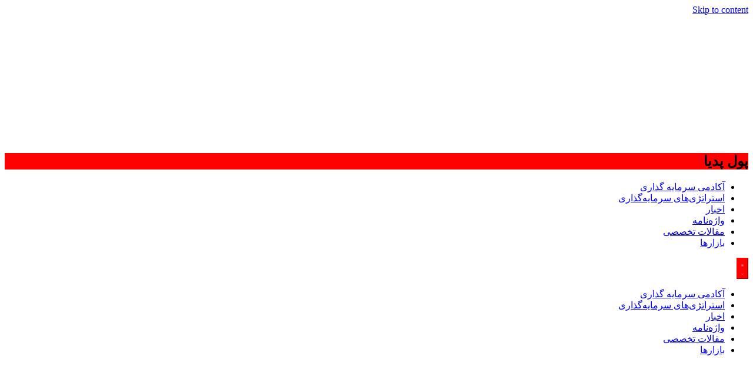

--- FILE ---
content_type: text/html; charset=UTF-8
request_url: https://poolpedia.com/%D8%AA%D9%82%D9%88%DB%8C%D9%85-%D8%A8%D9%88%D8%AF%D8%AC%D9%87/
body_size: 25270
content:
		<!doctype html>
		<html dir="rtl" lang="fa-IR" prefix="og: http://ogp.me/ns#">
		
<head>
<meta charset="UTF-8"/>
<title>تقویم بودجه چیست؟</title>


<!-- SEO by Squirrly SEO 12.4.12 - https://plugin.squirrly.co/ -->

<meta name="robots" content="index,follow">
<meta name="googlebot" content="index,follow,max-snippet:-1,max-image-preview:large,max-video-preview:-1">
<meta name="bingbot" content="index,follow,max-snippet:-1,max-image-preview:large,max-video-preview:-1">

<meta name="description" content="تقویم بودجه چگونه می تواند به مدیریت جریان نقدینگی شما کمک کند،" />
<meta name="keywords" content="جریان نقدینگی,قبض خدمات,بودجه بندی,حساب پس انداز,ذخیره پول,وضعیت اضطراری,بازنشستگی,حقوق ماهانه,حساب بانکی,برنامه های بودجه سازی,پس انداز,تقویم بودجه,درآمد,ذخیره بازنشستگی,قبوض مالی,نقدینگی" />
<link rel="canonical" href="https://poolpedia.com/تقویم-بودجه/" />
<link rel="alternate" type="application/rss+xml" href="https://poolpedia.com/sitemap.xml" />

<link href="/favicon.ico" rel="shortcut icon" type="image/x-icon" />
<link href="/touch-icon76.png" rel="apple-touch-icon" type="image/png" sizes="76x76" />
<link href="/touch-icon120.png" rel="apple-touch-icon" type="image/png" sizes="120x120" />
<link href="/touch-icon152.png" rel="apple-touch-icon" type="image/png" sizes="152x152" />
<link href="/touch-icon180.png" rel="apple-touch-icon" type="image/png" sizes="180x180" />
<link href="/touch-icon192.png" rel="apple-touch-icon" type="image/png" sizes="192x192" />
<link href="/touch-icon192.png" rel="icon" type="image/png" sizes="192x192" />

<meta name="dc.language" content="fa" />
<meta name="dc.language.iso" content="fa_IR" />
<meta name="dc.publisher" content="انتشارات پول پدیا" />
<meta name="dc.title" content="تقویم بودجه چیست؟" />
<meta name="dc.description" content="تقویم بودجه چگونه می تواند به مدیریت جریان نقدینگی شما کمک کند،" />
<meta name="dc.date.issued" content="2019-05-25" />
<meta name="dc.date.updated" content="2019-05-25 19:13:22" />

<meta property="og:url" content="https://poolpedia.com/تقویم-بودجه/" />
<meta property="og:title" content="تقویم بودجه چیست؟" />
<meta property="og:description" content="تقویم بودجه چگونه می تواند به مدیریت جریان نقدینگی شما کمک کند،" />
<meta property="og:type" content="article" />
<meta property="og:image" content="https://poolpedia.com/wp-content/uploads/2019/05/Budget-planning.jpg" />
<meta property="og:image:width" content="1000" />
<meta property="og:image:height" content="480" />
<meta property="og:image:type" content="image/jpeg" />
<meta property="og:site_name" content="پول پدیا " />
<meta property="og:locale" content="fa_IR" />
<meta property="og:publish_date" content="2019-05-25T19:13:22+00:00" />
<meta property="article:published_time" content="2019-05-25T19:13:22+00:00" />
<meta property="article:modified_time" content="2019-05-25T19:13:22+00:00" />
<meta property="article:section" content="آکادمی تجارت" />
<meta property="article:author" content="انتشارات پول پدیا" />
<meta property="article:tag" content="جریان نقدینگی" />
<meta property="article:tag" content="قبض خدمات" />
<meta property="article:tag" content="بودجه بندی" />
<meta property="article:tag" content="حساب پس انداز" />
<meta property="article:tag" content="ذخیره پول" />
<meta property="article:tag" content="وضعیت اضطراری" />
<meta property="article:tag" content="بازنشستگی" />
<meta property="article:tag" content="حقوق ماهانه" />
<meta property="article:tag" content="حساب بانکی" />
<meta property="article:tag" content="برنامه های بودجه سازی" />
<meta property="article:tag" content="پس انداز" />
<meta property="article:tag" content="تقویم بودجه" />
<meta property="article:tag" content="درآمد" />
<meta property="article:tag" content="ذخیره بازنشستگی" />
<meta property="article:tag" content="قبوض مالی" />
<meta property="article:tag" content="نقدینگی" />


<meta property="twitter:url" content="https://poolpedia.com/تقویم-بودجه/" />
<meta property="twitter:title" content="تقویم بودجه چیست؟" />
<meta property="twitter:description" content="تقویم بودجه چگونه می تواند به مدیریت جریان نقدینگی شما کمک کند،" />
<meta property="twitter:image" content="https://poolpedia.com/wp-content/uploads/2019/05/Budget-planning.jpg" />
<meta property="twitter:domain" content="پول پدیا " />
<meta property="twitter:card" content="summary" />
<script async src='https://www.googletagmanager.com/gtag/js?id=G-TVZLZD48D9'></script><script>window.dataLayer = window.dataLayer || [];function gtag(){dataLayer.push(arguments);}gtag('js', new Date());gtag('config', 'G-TVZLZD48D9');</script>
<script type="application/ld+json">{"@context":"https://schema.org","@graph":[{"@type":"NewsArticle","@id":"https://poolpedia.com/\u062a\u0642\u0648\u06cc\u0645-\u0628\u0648\u062f\u062c\u0647/#newsarticle","url":"https://poolpedia.com/\u062a\u0642\u0648\u06cc\u0645-\u0628\u0648\u062f\u062c\u0647/","headline":"\u062a\u0642\u0648\u06cc\u0645 \u0628\u0648\u062f\u062c\u0647 \u0686\u06cc\u0633\u062a\u061f","mainEntityOfPage":{"@type":"WebPage","url":"https://poolpedia.com/\u062a\u0642\u0648\u06cc\u0645-\u0628\u0648\u062f\u062c\u0647/"},"datePublished":"2019-05-25T19:13:22+00:00","dateModified":"2019-05-25T19:13:22+00:00","image":{"@type":"ImageObject","url":"https://poolpedia.com/wp-content/uploads/2019/05/Budget-planning.jpg","height":"480","width":"1000"},"author":{"@type":"Person","@id":"https://poolpedia.com/author/pooladmin/#person","url":"https://poolpedia.com/author/pooladmin/","name":"\u0627\u0646\u062a\u0634\u0627\u0631\u0627\u062a \u067e\u0648\u0644 \u067e\u062f\u06cc\u0627"},"publisher":{"@type":"Organization","@id":"https://poolpedia.com/\u062a\u0642\u0648\u06cc\u0645-\u0628\u0648\u062f\u062c\u0647/#Organization","url":"https://poolpedia.com/\u062a\u0642\u0648\u06cc\u0645-\u0628\u0648\u062f\u062c\u0647/","name":"\u067e\u0648\u0644 \u067e\u062f\u06cc\u0627","contactPoint":{"@type":"ContactPoint","contactType":"customer service","@id":"https://poolpedia.com/\u062a\u0642\u0648\u06cc\u0645-\u0628\u0648\u062f\u062c\u0647/#contactpoint"}},"keywords":"\u062c\u0631\u06cc\u0627\u0646 \u0646\u0642\u062f\u06cc\u0646\u06af\u06cc,\u0642\u0628\u0636 \u062e\u062f\u0645\u0627\u062a,\u0628\u0648\u062f\u062c\u0647 \u0628\u0646\u062f\u06cc,\u062d\u0633\u0627\u0628 \u067e\u0633 \u0627\u0646\u062f\u0627\u0632,\u0630\u062e\u06cc\u0631\u0647 \u067e\u0648\u0644,\u0648\u0636\u0639\u06cc\u062a \u0627\u0636\u0637\u0631\u0627\u0631\u06cc,\u0628\u0627\u0632\u0646\u0634\u0633\u062a\u06af\u06cc,\u062d\u0642\u0648\u0642 \u0645\u0627\u0647\u0627\u0646\u0647,\u062d\u0633\u0627\u0628 \u0628\u0627\u0646\u06a9\u06cc,\u0628\u0631\u0646\u0627\u0645\u0647 \u0647\u0627\u06cc \u0628\u0648\u062f\u062c\u0647 \u0633\u0627\u0632\u06cc"},{"@type":"BreadcrumbList","@id":"https://poolpedia.com/\u062a\u0642\u0648\u06cc\u0645-\u0628\u0648\u062f\u062c\u0647/#breadcrumblist","itemListElement":[[{"@type":"ListItem","position":"1","item":{"@id":"https://poolpedia.com","name":"\u067e\u0648\u0644 \u067e\u062f\u06cc\u0627 | \u067e\u0648\u0644 \u067e\u062f\u06cc\u0627 \u0645\u0631\u062c\u0639 \u0645\u0642\u0627\u0644\u0627\u062a \u0645\u0627\u0644\u06cc\u060c \u0627\u0642\u062a\u0635\u0627\u062f\u06cc\u060c \u0633\u0631\u0645\u0627\u06cc\u0647 \u06af\u0630\u0627\u0631\u06cc \u0648 \u0628\u0648\u0631\u0633"}},{"@type":"ListItem","position":"2","item":{"@id":"https://poolpedia.com/category/academy/","name":"\u0622\u06a9\u0627\u062f\u0645\u06cc"}},{"@type":"ListItem","position":"3","item":{"@id":"https://poolpedia.com/category/academy/business-courses/","name":"\u0622\u06a9\u0627\u062f\u0645\u06cc \u062a\u062c\u0627\u0631\u062a"}},{"@type":"ListItem","position":"4","item":{"@id":"https://poolpedia.com/\u062a\u0642\u0648\u06cc\u0645-\u0628\u0648\u062f\u062c\u0647/","name":"\u062a\u0642\u0648\u06cc\u0645 \u0628\u0648\u062f\u062c\u0647 \u0686\u06cc\u0633\u062a\u061f"}}],[{"@type":"ListItem","position":"1","item":{"@id":"https://poolpedia.com","name":"\u067e\u0648\u0644 \u067e\u062f\u06cc\u0627 | \u067e\u0648\u0644 \u067e\u062f\u06cc\u0627 \u0645\u0631\u062c\u0639 \u0645\u0642\u0627\u0644\u0627\u062a \u0645\u0627\u0644\u06cc\u060c \u0627\u0642\u062a\u0635\u0627\u062f\u06cc\u060c \u0633\u0631\u0645\u0627\u06cc\u0647 \u06af\u0630\u0627\u0631\u06cc \u0648 \u0628\u0648\u0631\u0633"}},{"@type":"ListItem","position":"2","item":{"@id":"https://poolpedia.com/category/academy/","name":"\u0622\u06a9\u0627\u062f\u0645\u06cc"}},{"@type":"ListItem","position":"3","item":{"@id":"https://poolpedia.com/category/academy/investment-academy/","name":"\u0622\u06a9\u0627\u062f\u0645\u06cc \u0633\u0631\u0645\u0627\u06cc\u0647 \u06af\u0630\u0627\u0631\u06cc"}},{"@type":"ListItem","position":"4","item":{"@id":"https://poolpedia.com/\u062a\u0642\u0648\u06cc\u0645-\u0628\u0648\u062f\u062c\u0647/","name":"\u062a\u0642\u0648\u06cc\u0645 \u0628\u0648\u062f\u062c\u0647 \u0686\u06cc\u0633\u062a\u061f"}}],[{"@type":"ListItem","position":"1","item":{"@id":"https://poolpedia.com","name":"\u067e\u0648\u0644 \u067e\u062f\u06cc\u0627 | \u067e\u0648\u0644 \u067e\u062f\u06cc\u0627 \u0645\u0631\u062c\u0639 \u0645\u0642\u0627\u0644\u0627\u062a \u0645\u0627\u0644\u06cc\u060c \u0627\u0642\u062a\u0635\u0627\u062f\u06cc\u060c \u0633\u0631\u0645\u0627\u06cc\u0647 \u06af\u0630\u0627\u0631\u06cc \u0648 \u0628\u0648\u0631\u0633"}},{"@type":"ListItem","position":"2","item":{"@id":"https://poolpedia.com/category/education/","name":"\u0622\u0645\u0648\u0632\u0634"}},{"@type":"ListItem","position":"3","item":{"@id":"https://poolpedia.com/\u062a\u0642\u0648\u06cc\u0645-\u0628\u0648\u062f\u062c\u0647/","name":"\u062a\u0642\u0648\u06cc\u0645 \u0628\u0648\u062f\u062c\u0647 \u0686\u06cc\u0633\u062a\u061f"}}],[{"@type":"ListItem","position":"1","item":{"@id":"https://poolpedia.com","name":"\u067e\u0648\u0644 \u067e\u062f\u06cc\u0627 | \u067e\u0648\u0644 \u067e\u062f\u06cc\u0627 \u0645\u0631\u062c\u0639 \u0645\u0642\u0627\u0644\u0627\u062a \u0645\u0627\u0644\u06cc\u060c \u0627\u0642\u062a\u0635\u0627\u062f\u06cc\u060c \u0633\u0631\u0645\u0627\u06cc\u0647 \u06af\u0630\u0627\u0631\u06cc \u0648 \u0628\u0648\u0631\u0633"}},{"@type":"ListItem","position":"2","item":{"@id":"https://poolpedia.com/category/education/","name":"\u0622\u0645\u0648\u0632\u0634"}},{"@type":"ListItem","position":"3","item":{"@id":"https://poolpedia.com/category/education/investing-strategy/","name":"\u0627\u0633\u062a\u0631\u0627\u062a\u0698\u06cc\u200c\u0647\u0627\u06cc \u0633\u0631\u0645\u0627\u06cc\u0647\u200c\u06af\u0630\u0627\u0631\u06cc"}},{"@type":"ListItem","position":"4","item":{"@id":"https://poolpedia.com/\u062a\u0642\u0648\u06cc\u0645-\u0628\u0648\u062f\u062c\u0647/","name":"\u062a\u0642\u0648\u06cc\u0645 \u0628\u0648\u062f\u062c\u0647 \u0686\u06cc\u0633\u062a\u061f"}}],[{"@type":"ListItem","position":"1","item":{"@id":"https://poolpedia.com","name":"\u067e\u0648\u0644 \u067e\u062f\u06cc\u0627 | \u067e\u0648\u0644 \u067e\u062f\u06cc\u0627 \u0645\u0631\u062c\u0639 \u0645\u0642\u0627\u0644\u0627\u062a \u0645\u0627\u0644\u06cc\u060c \u0627\u0642\u062a\u0635\u0627\u062f\u06cc\u060c \u0633\u0631\u0645\u0627\u06cc\u0647 \u06af\u0630\u0627\u0631\u06cc \u0648 \u0628\u0648\u0631\u0633"}},{"@type":"ListItem","position":"2","item":{"@id":"https://poolpedia.com/category/your-money/","name":"\u0633\u0631\u0645\u0627\u06cc\u0647 \u0634\u0645\u0627"}},{"@type":"ListItem","position":"3","item":{"@id":"https://poolpedia.com/\u062a\u0642\u0648\u06cc\u0645-\u0628\u0648\u062f\u062c\u0647/","name":"\u062a\u0642\u0648\u06cc\u0645 \u0628\u0648\u062f\u062c\u0647 \u0686\u06cc\u0633\u062a\u061f"}}]]}]}</script>
<!-- /SEO by Squirrly SEO - WordPress SEO Plugin -->




			
		<meta name="viewport" content="width=device-width, initial-scale=1">
		<link rel="profile" href="https://gmpg.org/xfn/11" />
		
	
	<style>img:is([sizes="auto" i], [sizes^="auto," i]) { contain-intrinsic-size: 3000px 1500px }</style>
	<link rel="alternate" type="application/rss+xml" title="پول پدیا  &raquo; خوراک" href="https://poolpedia.com/feed/" />
<link rel="alternate" type="application/rss+xml" title="پول پدیا  &raquo; خوراک دیدگاه‌ها" href="https://poolpedia.com/comments/feed/" />
<link rel="alternate" type="application/rss+xml" title="پول پدیا  &raquo; تقویم بودجه چیست؟ و آیا من به آن نیاز دارم؟ خوراک دیدگاه‌ها" href="https://poolpedia.com/%d8%aa%d9%82%d9%88%db%8c%d9%85-%d8%a8%d9%88%d8%af%d8%ac%d9%87/feed/" />
<script type="text/javascript">
/* <![CDATA[ */
window._wpemojiSettings = {"baseUrl":"https:\/\/s.w.org\/images\/core\/emoji\/16.0.1\/72x72\/","ext":".png","svgUrl":"https:\/\/s.w.org\/images\/core\/emoji\/16.0.1\/svg\/","svgExt":".svg","source":{"concatemoji":"https:\/\/poolpedia.com\/wp-includes\/js\/wp-emoji-release.min.js?ver=6.8.3"}};
/*! This file is auto-generated */
!function(s,n){var o,i,e;function c(e){try{var t={supportTests:e,timestamp:(new Date).valueOf()};sessionStorage.setItem(o,JSON.stringify(t))}catch(e){}}function p(e,t,n){e.clearRect(0,0,e.canvas.width,e.canvas.height),e.fillText(t,0,0);var t=new Uint32Array(e.getImageData(0,0,e.canvas.width,e.canvas.height).data),a=(e.clearRect(0,0,e.canvas.width,e.canvas.height),e.fillText(n,0,0),new Uint32Array(e.getImageData(0,0,e.canvas.width,e.canvas.height).data));return t.every(function(e,t){return e===a[t]})}function u(e,t){e.clearRect(0,0,e.canvas.width,e.canvas.height),e.fillText(t,0,0);for(var n=e.getImageData(16,16,1,1),a=0;a<n.data.length;a++)if(0!==n.data[a])return!1;return!0}function f(e,t,n,a){switch(t){case"flag":return n(e,"\ud83c\udff3\ufe0f\u200d\u26a7\ufe0f","\ud83c\udff3\ufe0f\u200b\u26a7\ufe0f")?!1:!n(e,"\ud83c\udde8\ud83c\uddf6","\ud83c\udde8\u200b\ud83c\uddf6")&&!n(e,"\ud83c\udff4\udb40\udc67\udb40\udc62\udb40\udc65\udb40\udc6e\udb40\udc67\udb40\udc7f","\ud83c\udff4\u200b\udb40\udc67\u200b\udb40\udc62\u200b\udb40\udc65\u200b\udb40\udc6e\u200b\udb40\udc67\u200b\udb40\udc7f");case"emoji":return!a(e,"\ud83e\udedf")}return!1}function g(e,t,n,a){var r="undefined"!=typeof WorkerGlobalScope&&self instanceof WorkerGlobalScope?new OffscreenCanvas(300,150):s.createElement("canvas"),o=r.getContext("2d",{willReadFrequently:!0}),i=(o.textBaseline="top",o.font="600 32px Arial",{});return e.forEach(function(e){i[e]=t(o,e,n,a)}),i}function t(e){var t=s.createElement("script");t.src=e,t.defer=!0,s.head.appendChild(t)}"undefined"!=typeof Promise&&(o="wpEmojiSettingsSupports",i=["flag","emoji"],n.supports={everything:!0,everythingExceptFlag:!0},e=new Promise(function(e){s.addEventListener("DOMContentLoaded",e,{once:!0})}),new Promise(function(t){var n=function(){try{var e=JSON.parse(sessionStorage.getItem(o));if("object"==typeof e&&"number"==typeof e.timestamp&&(new Date).valueOf()<e.timestamp+604800&&"object"==typeof e.supportTests)return e.supportTests}catch(e){}return null}();if(!n){if("undefined"!=typeof Worker&&"undefined"!=typeof OffscreenCanvas&&"undefined"!=typeof URL&&URL.createObjectURL&&"undefined"!=typeof Blob)try{var e="postMessage("+g.toString()+"("+[JSON.stringify(i),f.toString(),p.toString(),u.toString()].join(",")+"));",a=new Blob([e],{type:"text/javascript"}),r=new Worker(URL.createObjectURL(a),{name:"wpTestEmojiSupports"});return void(r.onmessage=function(e){c(n=e.data),r.terminate(),t(n)})}catch(e){}c(n=g(i,f,p,u))}t(n)}).then(function(e){for(var t in e)n.supports[t]=e[t],n.supports.everything=n.supports.everything&&n.supports[t],"flag"!==t&&(n.supports.everythingExceptFlag=n.supports.everythingExceptFlag&&n.supports[t]);n.supports.everythingExceptFlag=n.supports.everythingExceptFlag&&!n.supports.flag,n.DOMReady=!1,n.readyCallback=function(){n.DOMReady=!0}}).then(function(){return e}).then(function(){var e;n.supports.everything||(n.readyCallback(),(e=n.source||{}).concatemoji?t(e.concatemoji):e.wpemoji&&e.twemoji&&(t(e.twemoji),t(e.wpemoji)))}))}((window,document),window._wpemojiSettings);
/* ]]> */
</script>
<link rel='stylesheet' id='aca33b9c04-css' href='https://poolpedia.com/wp-content/cache/background-css/poolpedia.com/wp-content/plugins/squirrly-seo/view/assets/css/frontend.min.css?ver=12.4.12&wpr_t=1769395546' type='text/css' media='all' />
<style id='wp-emoji-styles-inline-css' type='text/css'>

	img.wp-smiley, img.emoji {
		display: inline !important;
		border: none !important;
		box-shadow: none !important;
		height: 1em !important;
		width: 1em !important;
		margin: 0 0.07em !important;
		vertical-align: -0.1em !important;
		background: none !important;
		padding: 0 !important;
	}
</style>
<link rel='stylesheet' id='wp-block-library-rtl-css' href='https://poolpedia.com/wp-includes/css/dist/block-library/style-rtl.min.css?ver=6.8.3' type='text/css' media='all' />
<style id='wp-block-library-theme-inline-css' type='text/css'>
.wp-block-audio :where(figcaption){color:#555;font-size:13px;text-align:center}.is-dark-theme .wp-block-audio :where(figcaption){color:#ffffffa6}.wp-block-audio{margin:0 0 1em}.wp-block-code{border:1px solid #ccc;border-radius:4px;font-family:Menlo,Consolas,monaco,monospace;padding:.8em 1em}.wp-block-embed :where(figcaption){color:#555;font-size:13px;text-align:center}.is-dark-theme .wp-block-embed :where(figcaption){color:#ffffffa6}.wp-block-embed{margin:0 0 1em}.blocks-gallery-caption{color:#555;font-size:13px;text-align:center}.is-dark-theme .blocks-gallery-caption{color:#ffffffa6}:root :where(.wp-block-image figcaption){color:#555;font-size:13px;text-align:center}.is-dark-theme :root :where(.wp-block-image figcaption){color:#ffffffa6}.wp-block-image{margin:0 0 1em}.wp-block-pullquote{border-bottom:4px solid;border-top:4px solid;color:currentColor;margin-bottom:1.75em}.wp-block-pullquote cite,.wp-block-pullquote footer,.wp-block-pullquote__citation{color:currentColor;font-size:.8125em;font-style:normal;text-transform:uppercase}.wp-block-quote{border-left:.25em solid;margin:0 0 1.75em;padding-left:1em}.wp-block-quote cite,.wp-block-quote footer{color:currentColor;font-size:.8125em;font-style:normal;position:relative}.wp-block-quote:where(.has-text-align-right){border-left:none;border-right:.25em solid;padding-left:0;padding-right:1em}.wp-block-quote:where(.has-text-align-center){border:none;padding-left:0}.wp-block-quote.is-large,.wp-block-quote.is-style-large,.wp-block-quote:where(.is-style-plain){border:none}.wp-block-search .wp-block-search__label{font-weight:700}.wp-block-search__button{border:1px solid #ccc;padding:.375em .625em}:where(.wp-block-group.has-background){padding:1.25em 2.375em}.wp-block-separator.has-css-opacity{opacity:.4}.wp-block-separator{border:none;border-bottom:2px solid;margin-left:auto;margin-right:auto}.wp-block-separator.has-alpha-channel-opacity{opacity:1}.wp-block-separator:not(.is-style-wide):not(.is-style-dots){width:100px}.wp-block-separator.has-background:not(.is-style-dots){border-bottom:none;height:1px}.wp-block-separator.has-background:not(.is-style-wide):not(.is-style-dots){height:2px}.wp-block-table{margin:0 0 1em}.wp-block-table td,.wp-block-table th{word-break:normal}.wp-block-table :where(figcaption){color:#555;font-size:13px;text-align:center}.is-dark-theme .wp-block-table :where(figcaption){color:#ffffffa6}.wp-block-video :where(figcaption){color:#555;font-size:13px;text-align:center}.is-dark-theme .wp-block-video :where(figcaption){color:#ffffffa6}.wp-block-video{margin:0 0 1em}:root :where(.wp-block-template-part.has-background){margin-bottom:0;margin-top:0;padding:1.25em 2.375em}
</style>
<link data-minify="1" rel='stylesheet' id='magazine-blocks-blocks-css' href='https://poolpedia.com/wp-content/cache/min/1/wp-content/plugins/magazine-blocks/dist/style-blocks.css?ver=1766710017' type='text/css' media='all' />
<style id='global-styles-inline-css' type='text/css'>
:root{--wp--preset--aspect-ratio--square: 1;--wp--preset--aspect-ratio--4-3: 4/3;--wp--preset--aspect-ratio--3-4: 3/4;--wp--preset--aspect-ratio--3-2: 3/2;--wp--preset--aspect-ratio--2-3: 2/3;--wp--preset--aspect-ratio--16-9: 16/9;--wp--preset--aspect-ratio--9-16: 9/16;--wp--preset--color--black: #000000;--wp--preset--color--cyan-bluish-gray: #abb8c3;--wp--preset--color--white: #ffffff;--wp--preset--color--pale-pink: #f78da7;--wp--preset--color--vivid-red: #cf2e2e;--wp--preset--color--luminous-vivid-orange: #ff6900;--wp--preset--color--luminous-vivid-amber: #fcb900;--wp--preset--color--light-green-cyan: #7bdcb5;--wp--preset--color--vivid-green-cyan: #00d084;--wp--preset--color--pale-cyan-blue: #8ed1fc;--wp--preset--color--vivid-cyan-blue: #0693e3;--wp--preset--color--vivid-purple: #9b51e0;--wp--preset--gradient--vivid-cyan-blue-to-vivid-purple: linear-gradient(135deg,rgba(6,147,227,1) 0%,rgb(155,81,224) 100%);--wp--preset--gradient--light-green-cyan-to-vivid-green-cyan: linear-gradient(135deg,rgb(122,220,180) 0%,rgb(0,208,130) 100%);--wp--preset--gradient--luminous-vivid-amber-to-luminous-vivid-orange: linear-gradient(135deg,rgba(252,185,0,1) 0%,rgba(255,105,0,1) 100%);--wp--preset--gradient--luminous-vivid-orange-to-vivid-red: linear-gradient(135deg,rgba(255,105,0,1) 0%,rgb(207,46,46) 100%);--wp--preset--gradient--very-light-gray-to-cyan-bluish-gray: linear-gradient(135deg,rgb(238,238,238) 0%,rgb(169,184,195) 100%);--wp--preset--gradient--cool-to-warm-spectrum: linear-gradient(135deg,rgb(74,234,220) 0%,rgb(151,120,209) 20%,rgb(207,42,186) 40%,rgb(238,44,130) 60%,rgb(251,105,98) 80%,rgb(254,248,76) 100%);--wp--preset--gradient--blush-light-purple: linear-gradient(135deg,rgb(255,206,236) 0%,rgb(152,150,240) 100%);--wp--preset--gradient--blush-bordeaux: linear-gradient(135deg,rgb(254,205,165) 0%,rgb(254,45,45) 50%,rgb(107,0,62) 100%);--wp--preset--gradient--luminous-dusk: linear-gradient(135deg,rgb(255,203,112) 0%,rgb(199,81,192) 50%,rgb(65,88,208) 100%);--wp--preset--gradient--pale-ocean: linear-gradient(135deg,rgb(255,245,203) 0%,rgb(182,227,212) 50%,rgb(51,167,181) 100%);--wp--preset--gradient--electric-grass: linear-gradient(135deg,rgb(202,248,128) 0%,rgb(113,206,126) 100%);--wp--preset--gradient--midnight: linear-gradient(135deg,rgb(2,3,129) 0%,rgb(40,116,252) 100%);--wp--preset--font-size--small: 13px;--wp--preset--font-size--medium: 16px;--wp--preset--font-size--large: 20px;--wp--preset--font-size--x-large: 24px;--wp--preset--font-size--xx-large: 30px;--wp--preset--font-size--huge: 36px;--wp--preset--font-family--dm-sans: DM Sans, sans-serif;--wp--preset--font-family--public-sans: Public Sans, sans-serif;--wp--preset--font-family--roboto: Roboto, sans-serif;--wp--preset--font-family--segoe-ui: Segoe UI, Arial, sans-serif;--wp--preset--font-family--ibm-plex-serif: IBM Plex Serif, sans-serif;--wp--preset--font-family--inter: Inter, sans-serif;--wp--preset--spacing--20: 0.44rem;--wp--preset--spacing--30: 0.67rem;--wp--preset--spacing--40: 1rem;--wp--preset--spacing--50: 1.5rem;--wp--preset--spacing--60: 2.25rem;--wp--preset--spacing--70: 3.38rem;--wp--preset--spacing--80: 5.06rem;--wp--preset--shadow--natural: 6px 6px 9px rgba(0, 0, 0, 0.2);--wp--preset--shadow--deep: 12px 12px 50px rgba(0, 0, 0, 0.4);--wp--preset--shadow--sharp: 6px 6px 0px rgba(0, 0, 0, 0.2);--wp--preset--shadow--outlined: 6px 6px 0px -3px rgba(255, 255, 255, 1), 6px 6px rgba(0, 0, 0, 1);--wp--preset--shadow--crisp: 6px 6px 0px rgba(0, 0, 0, 1);}:root { --wp--style--global--content-size: 760px;--wp--style--global--wide-size: 1160px; }:where(body) { margin: 0; }.wp-site-blocks > .alignleft { float: left; margin-right: 2em; }.wp-site-blocks > .alignright { float: right; margin-left: 2em; }.wp-site-blocks > .aligncenter { justify-content: center; margin-left: auto; margin-right: auto; }:where(.wp-site-blocks) > * { margin-block-start: 24px; margin-block-end: 0; }:where(.wp-site-blocks) > :first-child { margin-block-start: 0; }:where(.wp-site-blocks) > :last-child { margin-block-end: 0; }:root { --wp--style--block-gap: 24px; }:root :where(.is-layout-flow) > :first-child{margin-block-start: 0;}:root :where(.is-layout-flow) > :last-child{margin-block-end: 0;}:root :where(.is-layout-flow) > *{margin-block-start: 24px;margin-block-end: 0;}:root :where(.is-layout-constrained) > :first-child{margin-block-start: 0;}:root :where(.is-layout-constrained) > :last-child{margin-block-end: 0;}:root :where(.is-layout-constrained) > *{margin-block-start: 24px;margin-block-end: 0;}:root :where(.is-layout-flex){gap: 24px;}:root :where(.is-layout-grid){gap: 24px;}.is-layout-flow > .alignleft{float: left;margin-inline-start: 0;margin-inline-end: 2em;}.is-layout-flow > .alignright{float: right;margin-inline-start: 2em;margin-inline-end: 0;}.is-layout-flow > .aligncenter{margin-left: auto !important;margin-right: auto !important;}.is-layout-constrained > .alignleft{float: left;margin-inline-start: 0;margin-inline-end: 2em;}.is-layout-constrained > .alignright{float: right;margin-inline-start: 2em;margin-inline-end: 0;}.is-layout-constrained > .aligncenter{margin-left: auto !important;margin-right: auto !important;}.is-layout-constrained > :where(:not(.alignleft):not(.alignright):not(.alignfull)){max-width: var(--wp--style--global--content-size);margin-left: auto !important;margin-right: auto !important;}.is-layout-constrained > .alignwide{max-width: var(--wp--style--global--wide-size);}body .is-layout-flex{display: flex;}.is-layout-flex{flex-wrap: wrap;align-items: center;}.is-layout-flex > :is(*, div){margin: 0;}body .is-layout-grid{display: grid;}.is-layout-grid > :is(*, div){margin: 0;}body{padding-top: 0px;padding-right: 0px;padding-bottom: 0px;padding-left: 0px;}a:where(:not(.wp-element-button)){text-decoration: underline;}:root :where(.wp-element-button, .wp-block-button__link){background-color: #32373c;border-width: 0;color: #fff;font-family: inherit;font-size: inherit;line-height: inherit;padding: calc(0.667em + 2px) calc(1.333em + 2px);text-decoration: none;}.has-black-color{color: var(--wp--preset--color--black) !important;}.has-cyan-bluish-gray-color{color: var(--wp--preset--color--cyan-bluish-gray) !important;}.has-white-color{color: var(--wp--preset--color--white) !important;}.has-pale-pink-color{color: var(--wp--preset--color--pale-pink) !important;}.has-vivid-red-color{color: var(--wp--preset--color--vivid-red) !important;}.has-luminous-vivid-orange-color{color: var(--wp--preset--color--luminous-vivid-orange) !important;}.has-luminous-vivid-amber-color{color: var(--wp--preset--color--luminous-vivid-amber) !important;}.has-light-green-cyan-color{color: var(--wp--preset--color--light-green-cyan) !important;}.has-vivid-green-cyan-color{color: var(--wp--preset--color--vivid-green-cyan) !important;}.has-pale-cyan-blue-color{color: var(--wp--preset--color--pale-cyan-blue) !important;}.has-vivid-cyan-blue-color{color: var(--wp--preset--color--vivid-cyan-blue) !important;}.has-vivid-purple-color{color: var(--wp--preset--color--vivid-purple) !important;}.has-black-background-color{background-color: var(--wp--preset--color--black) !important;}.has-cyan-bluish-gray-background-color{background-color: var(--wp--preset--color--cyan-bluish-gray) !important;}.has-white-background-color{background-color: var(--wp--preset--color--white) !important;}.has-pale-pink-background-color{background-color: var(--wp--preset--color--pale-pink) !important;}.has-vivid-red-background-color{background-color: var(--wp--preset--color--vivid-red) !important;}.has-luminous-vivid-orange-background-color{background-color: var(--wp--preset--color--luminous-vivid-orange) !important;}.has-luminous-vivid-amber-background-color{background-color: var(--wp--preset--color--luminous-vivid-amber) !important;}.has-light-green-cyan-background-color{background-color: var(--wp--preset--color--light-green-cyan) !important;}.has-vivid-green-cyan-background-color{background-color: var(--wp--preset--color--vivid-green-cyan) !important;}.has-pale-cyan-blue-background-color{background-color: var(--wp--preset--color--pale-cyan-blue) !important;}.has-vivid-cyan-blue-background-color{background-color: var(--wp--preset--color--vivid-cyan-blue) !important;}.has-vivid-purple-background-color{background-color: var(--wp--preset--color--vivid-purple) !important;}.has-black-border-color{border-color: var(--wp--preset--color--black) !important;}.has-cyan-bluish-gray-border-color{border-color: var(--wp--preset--color--cyan-bluish-gray) !important;}.has-white-border-color{border-color: var(--wp--preset--color--white) !important;}.has-pale-pink-border-color{border-color: var(--wp--preset--color--pale-pink) !important;}.has-vivid-red-border-color{border-color: var(--wp--preset--color--vivid-red) !important;}.has-luminous-vivid-orange-border-color{border-color: var(--wp--preset--color--luminous-vivid-orange) !important;}.has-luminous-vivid-amber-border-color{border-color: var(--wp--preset--color--luminous-vivid-amber) !important;}.has-light-green-cyan-border-color{border-color: var(--wp--preset--color--light-green-cyan) !important;}.has-vivid-green-cyan-border-color{border-color: var(--wp--preset--color--vivid-green-cyan) !important;}.has-pale-cyan-blue-border-color{border-color: var(--wp--preset--color--pale-cyan-blue) !important;}.has-vivid-cyan-blue-border-color{border-color: var(--wp--preset--color--vivid-cyan-blue) !important;}.has-vivid-purple-border-color{border-color: var(--wp--preset--color--vivid-purple) !important;}.has-vivid-cyan-blue-to-vivid-purple-gradient-background{background: var(--wp--preset--gradient--vivid-cyan-blue-to-vivid-purple) !important;}.has-light-green-cyan-to-vivid-green-cyan-gradient-background{background: var(--wp--preset--gradient--light-green-cyan-to-vivid-green-cyan) !important;}.has-luminous-vivid-amber-to-luminous-vivid-orange-gradient-background{background: var(--wp--preset--gradient--luminous-vivid-amber-to-luminous-vivid-orange) !important;}.has-luminous-vivid-orange-to-vivid-red-gradient-background{background: var(--wp--preset--gradient--luminous-vivid-orange-to-vivid-red) !important;}.has-very-light-gray-to-cyan-bluish-gray-gradient-background{background: var(--wp--preset--gradient--very-light-gray-to-cyan-bluish-gray) !important;}.has-cool-to-warm-spectrum-gradient-background{background: var(--wp--preset--gradient--cool-to-warm-spectrum) !important;}.has-blush-light-purple-gradient-background{background: var(--wp--preset--gradient--blush-light-purple) !important;}.has-blush-bordeaux-gradient-background{background: var(--wp--preset--gradient--blush-bordeaux) !important;}.has-luminous-dusk-gradient-background{background: var(--wp--preset--gradient--luminous-dusk) !important;}.has-pale-ocean-gradient-background{background: var(--wp--preset--gradient--pale-ocean) !important;}.has-electric-grass-gradient-background{background: var(--wp--preset--gradient--electric-grass) !important;}.has-midnight-gradient-background{background: var(--wp--preset--gradient--midnight) !important;}.has-small-font-size{font-size: var(--wp--preset--font-size--small) !important;}.has-medium-font-size{font-size: var(--wp--preset--font-size--medium) !important;}.has-large-font-size{font-size: var(--wp--preset--font-size--large) !important;}.has-x-large-font-size{font-size: var(--wp--preset--font-size--x-large) !important;}.has-xx-large-font-size{font-size: var(--wp--preset--font-size--xx-large) !important;}.has-huge-font-size{font-size: var(--wp--preset--font-size--huge) !important;}.has-dm-sans-font-family{font-family: var(--wp--preset--font-family--dm-sans) !important;}.has-public-sans-font-family{font-family: var(--wp--preset--font-family--public-sans) !important;}.has-roboto-font-family{font-family: var(--wp--preset--font-family--roboto) !important;}.has-segoe-ui-font-family{font-family: var(--wp--preset--font-family--segoe-ui) !important;}.has-ibm-plex-serif-font-family{font-family: var(--wp--preset--font-family--ibm-plex-serif) !important;}.has-inter-font-family{font-family: var(--wp--preset--font-family--inter) !important;}
:root :where(.wp-block-pullquote){font-size: 1.5em;line-height: 1.6;}
</style>
<style id='magazine-blocks-global-styles-inline-css' type='text/css'>
:root {--mzb-colors-primary: #690aa0;
--mzb-colors-secondary: #54595F;
--mzb-colors-text: #7A7A7A;
--mzb-colors-accent: #61CE70;
--mzb-font-weights-primary: 600;
--mzb-font-weights-secondary: 400;
--mzb-font-weights-text: 600;
--mzb-font-weights-accent: 500;}.mzb-typography-primary {font-weight: var(--mzb-font-weights-primary) !important;}.mzb-typography-secondary {font-weight: var(--mzb-font-weights-secondary) !important;}.mzb-typography-text {font-weight: var(--mzb-font-weights-text) !important;}.mzb-typography-accent {font-weight: var(--mzb-font-weights-accent) !important;}
</style>
<link data-minify="1" rel='stylesheet' id='colormag_style-rtl-css' href='https://poolpedia.com/wp-content/cache/min/1/wp-content/themes/colormag/style-rtl.css?ver=1766710017' type='text/css' media='all' />
<style id='colormag_style-inline-css' type='text/css'>
.colormag-button,
			blockquote, button,
			input[type=reset],
			input[type=button],
			input[type=submit],
			.cm-home-icon.front_page_on,
			.cm-post-categories a,
			.cm-primary-nav ul li ul li:hover,
			.cm-primary-nav ul li.current-menu-item,
			.cm-primary-nav ul li.current_page_ancestor,
			.cm-primary-nav ul li.current-menu-ancestor,
			.cm-primary-nav ul li.current_page_item,
			.cm-primary-nav ul li:hover,
			.cm-primary-nav ul li.focus,
			.cm-mobile-nav li a:hover,
			.colormag-header-clean #cm-primary-nav .cm-menu-toggle:hover,
			.cm-header .cm-mobile-nav li:hover,
			.cm-header .cm-mobile-nav li.current-page-ancestor,
			.cm-header .cm-mobile-nav li.current-menu-ancestor,
			.cm-header .cm-mobile-nav li.current-page-item,
			.cm-header .cm-mobile-nav li.current-menu-item,
			.cm-primary-nav ul li.focus > a,
			.cm-layout-2 .cm-primary-nav ul ul.sub-menu li.focus > a,
			.cm-mobile-nav .current-menu-item>a, .cm-mobile-nav .current_page_item>a,
			.colormag-header-clean .cm-mobile-nav li:hover > a,
			.colormag-header-clean .cm-mobile-nav li.current-page-ancestor > a,
			.colormag-header-clean .cm-mobile-nav li.current-menu-ancestor > a,
			.colormag-header-clean .cm-mobile-nav li.current-page-item > a,
			.colormag-header-clean .cm-mobile-nav li.current-menu-item > a,
			.fa.search-top:hover,
			.widget_call_to_action .btn--primary,
			.colormag-footer--classic .cm-footer-cols .cm-row .cm-widget-title span::before,
			.colormag-footer--classic-bordered .cm-footer-cols .cm-row .cm-widget-title span::before,
			.cm-featured-posts .cm-widget-title span,
			.cm-featured-category-slider-widget .cm-slide-content .cm-entry-header-meta .cm-post-categories a,
			.cm-highlighted-posts .cm-post-content .cm-entry-header-meta .cm-post-categories a,
			.cm-category-slide-next, .cm-category-slide-prev, .slide-next,
			.slide-prev, .cm-tabbed-widget ul li, .cm-posts .wp-pagenavi .current,
			.cm-posts .wp-pagenavi a:hover, .cm-secondary .cm-widget-title span,
			.cm-posts .post .cm-post-content .cm-entry-header-meta .cm-post-categories a,
			.cm-page-header .cm-page-title span, .entry-meta .post-format i,
			.format-link .cm-entry-summary a, .cm-entry-button, .infinite-scroll .tg-infinite-scroll,
			.no-more-post-text, .pagination span,
			.comments-area .comment-author-link span,
			.cm-footer-cols .cm-row .cm-widget-title span,
			.advertisement_above_footer .cm-widget-title span,
			.error, .cm-primary .cm-widget-title span,
			.related-posts-wrapper.style-three .cm-post-content .cm-entry-title a:hover:before,
			.cm-slider-area .cm-widget-title span,
			.cm-beside-slider-widget .cm-widget-title span,
			.top-full-width-sidebar .cm-widget-title span,
			.wp-block-quote, .wp-block-quote.is-style-large,
			.wp-block-quote.has-text-align-right,
			.cm-error-404 .cm-btn, .widget .wp-block-heading, .wp-block-search button,
			.widget a::before, .cm-post-date a::before,
			.byline a::before,
			.colormag-footer--classic-bordered .cm-widget-title::before,
			.wp-block-button__link,
			#cm-tertiary .cm-widget-title span,
			.link-pagination .post-page-numbers.current,
			.wp-block-query-pagination-numbers .page-numbers.current,
			.wp-element-button,
			.wp-block-button .wp-block-button__link,
			.wp-element-button,
			.cm-layout-2 .cm-primary-nav ul ul.sub-menu li:hover,
			.cm-layout-2 .cm-primary-nav ul ul.sub-menu li.current-menu-ancestor,
			.cm-layout-2 .cm-primary-nav ul ul.sub-menu li.current-menu-item,
			.cm-layout-2 .cm-primary-nav ul ul.sub-menu li.focus,
			.search-wrap button,
			.page-numbers .current,
			.cm-footer-builder .cm-widget-title span,
			.wp-block-search .wp-element-button:hover{background-color:#ff0101;}a,
			.cm-layout-2 #cm-primary-nav .fa.search-top:hover,
			.cm-layout-2 #cm-primary-nav.cm-mobile-nav .cm-random-post a:hover .fa-random,
			.cm-layout-2 #cm-primary-nav.cm-primary-nav .cm-random-post a:hover .fa-random,
			.cm-layout-2 .breaking-news .newsticker a:hover,
			.cm-layout-2 .cm-primary-nav ul li.current-menu-item > a,
			.cm-layout-2 .cm-primary-nav ul li.current_page_item > a,
			.cm-layout-2 .cm-primary-nav ul li:hover > a,
			.cm-layout-2 .cm-primary-nav ul li.focus > a
			.dark-skin .cm-layout-2-style-1 #cm-primary-nav.cm-primary-nav .cm-home-icon:hover .fa,
			.byline a:hover, .comments a:hover, .cm-edit-link a:hover, .cm-post-date a:hover,
			.social-links:not(.cm-header-actions .social-links) i.fa:hover, .cm-tag-links a:hover,
			.colormag-header-clean .social-links li:hover i.fa, .cm-layout-2-style-1 .social-links li:hover i.fa,
			.colormag-header-clean .breaking-news .newsticker a:hover, .widget_featured_posts .article-content .cm-entry-title a:hover,
			.widget_featured_slider .slide-content .cm-below-entry-meta .byline a:hover,
			.widget_featured_slider .slide-content .cm-below-entry-meta .comments a:hover,
			.widget_featured_slider .slide-content .cm-below-entry-meta .cm-post-date a:hover,
			.widget_featured_slider .slide-content .cm-entry-title a:hover,
			.widget_block_picture_news.widget_featured_posts .article-content .cm-entry-title a:hover,
			.widget_highlighted_posts .article-content .cm-below-entry-meta .byline a:hover,
			.widget_highlighted_posts .article-content .cm-below-entry-meta .comments a:hover,
			.widget_highlighted_posts .article-content .cm-below-entry-meta .cm-post-date a:hover,
			.widget_highlighted_posts .article-content .cm-entry-title a:hover, i.fa-arrow-up, i.fa-arrow-down,
			.cm-site-title a, #content .post .article-content .cm-entry-title a:hover, .entry-meta .byline i,
			.entry-meta .cat-links i, .entry-meta a, .post .cm-entry-title a:hover, .search .cm-entry-title a:hover,
			.entry-meta .comments-link a:hover, .entry-meta .cm-edit-link a:hover, .entry-meta .cm-post-date a:hover,
			.entry-meta .cm-tag-links a:hover, .single #content .tags a:hover, .count, .next a:hover, .previous a:hover,
			.related-posts-main-title .fa, .single-related-posts .article-content .cm-entry-title a:hover,
			.pagination a span:hover,
			#content .comments-area a.comment-cm-edit-link:hover, #content .comments-area a.comment-permalink:hover,
			#content .comments-area article header cite a:hover, .comments-area .comment-author-link a:hover,
			.comment .comment-reply-link:hover,
			.nav-next a, .nav-previous a,
			#cm-footer .cm-footer-menu ul li a:hover,
			.cm-footer-cols .cm-row a:hover, a#scroll-up i, .related-posts-wrapper-flyout .cm-entry-title a:hover,
			.human-diff-time .human-diff-time-display:hover,
			.cm-layout-2-style-1 #cm-primary-nav .fa:hover,
			.cm-footer-bar a,
			.cm-post-date a:hover,
			.cm-author a:hover,
			.cm-comments-link a:hover,
			.cm-tag-links a:hover,
			.cm-edit-link a:hover,
			.cm-footer-bar .copyright a,
			.cm-featured-posts .cm-entry-title a:hover,
			.cm-posts .post .cm-post-content .cm-entry-title a:hover,
			.cm-posts .post .single-title-above .cm-entry-title a:hover,
			.cm-layout-2 .cm-primary-nav ul li:hover > a,
			.cm-layout-2 #cm-primary-nav .fa:hover,
			.cm-entry-title a:hover,
			button:hover, input[type="button"]:hover,
			input[type="reset"]:hover,
			input[type="submit"]:hover,
			.wp-block-button .wp-block-button__link:hover,
			.cm-button:hover,
			.wp-element-button:hover,
			li.product .added_to_cart:hover,
			.comments-area .comment-permalink:hover,
			.cm-footer-bar-area .cm-footer-bar__2 a{color:#ff0101;}#cm-primary-nav,
			.cm-contained .cm-header-2 .cm-row, .cm-header-builder.cm-full-width .cm-main-header .cm-header-bottom-row{border-top-color:#ff0101;}.cm-layout-2 #cm-primary-nav,
			.cm-layout-2 .cm-primary-nav ul ul.sub-menu li:hover,
			.cm-layout-2 .cm-primary-nav ul > li:hover > a,
			.cm-layout-2 .cm-primary-nav ul > li.current-menu-item > a,
			.cm-layout-2 .cm-primary-nav ul > li.current-menu-ancestor > a,
			.cm-layout-2 .cm-primary-nav ul ul.sub-menu li.current-menu-ancestor,
			.cm-layout-2 .cm-primary-nav ul ul.sub-menu li.current-menu-item,
			.cm-layout-2 .cm-primary-nav ul ul.sub-menu li.focus,
			cm-layout-2 .cm-primary-nav ul ul.sub-menu li.current-menu-ancestor,
			cm-layout-2 .cm-primary-nav ul ul.sub-menu li.current-menu-item,
			cm-layout-2 #cm-primary-nav .cm-menu-toggle:hover,
			cm-layout-2 #cm-primary-nav.cm-mobile-nav .cm-menu-toggle,
			cm-layout-2 .cm-primary-nav ul > li:hover > a,
			cm-layout-2 .cm-primary-nav ul > li.current-menu-item > a,
			cm-layout-2 .cm-primary-nav ul > li.current-menu-ancestor > a,
			.cm-layout-2 .cm-primary-nav ul li.focus > a, .pagination a span:hover,
			.cm-error-404 .cm-btn,
			.single-post .cm-post-categories a::after,
			.widget .block-title,
			.cm-layout-2 .cm-primary-nav ul li.focus > a,
			button,
			input[type="button"],
			input[type="reset"],
			input[type="submit"],
			.wp-block-button .wp-block-button__link,
			.cm-button,
			.wp-element-button,
			li.product .added_to_cart{border-color:#ff0101;}.cm-secondary .cm-widget-title,
			#cm-tertiary .cm-widget-title,
			.widget_featured_posts .widget-title,
			#secondary .widget-title,
			#cm-tertiary .widget-title,
			.cm-page-header .cm-page-title,
			.cm-footer-cols .cm-row .widget-title,
			.advertisement_above_footer .widget-title,
			#primary .widget-title,
			.widget_slider_area .widget-title,
			.widget_beside_slider .widget-title,
			.top-full-width-sidebar .widget-title,
			.cm-footer-cols .cm-row .cm-widget-title,
			.cm-footer-bar .copyright a,
			.cm-layout-2.cm-layout-2-style-2 #cm-primary-nav,
			.cm-layout-2 .cm-primary-nav ul > li:hover > a,
			.cm-footer-builder .cm-widget-title,
			.cm-layout-2 .cm-primary-nav ul > li.current-menu-item > a{border-bottom-color:#ff0101;}@media screen and (min-width: 992px) {.cm-primary{width:70%;}}.cm-header .cm-menu-toggle svg,
			.cm-header .cm-menu-toggle svg{fill:#fff;}.cm-footer-bar-area .cm-footer-bar__2 a{color:#207daf;}.elementor .elementor-widget-wrap .tg-module-wrapper .module-title span,
			.elementor .elementor-widget-wrap .tg-module-wrapper .tg-post-category,
			.elementor .elementor-widget-wrap .tg-module-wrapper.tg-module-block.tg-module-block--style-5 .tg_module_block .read-more,
				.elementor .elementor-widget-wrap .tg-module-wrapper tg-module-block.tg-module-block--style-10 .tg_module_block.tg_module_block--list-small:before{background-color:#ff0101;}.elementor .elementor-widget-wrap .tg-module-wrapper .tg-module-meta .tg-module-comments a:hover,
			.elementor .elementor-widget-wrap .tg-module-wrapper .tg-module-meta .tg-post-auther-name a:hover,
			.elementor .elementor-widget-wrap .tg-module-wrapper .tg-module-meta .tg-post-date a:hover,
			.elementor .elementor-widget-wrap .tg-module-wrapper .tg-module-title:hover a,
			.elementor .elementor-widget-wrap .tg-module-wrapper.tg-module-block.tg-module-block--style-7 .tg_module_block--white .tg-module-comments a:hover,
			.elementor .elementor-widget-wrap .tg-module-wrapper.tg-module-block.tg-module-block--style-7 .tg_module_block--white .tg-post-auther-name a:hover,
			.elementor .elementor-widget-wrap .tg-module-wrapper.tg-module-block.tg-module-block--style-7 .tg_module_block--white .tg-post-date a:hover,
			.elementor .elementor-widget-wrap .tg-module-wrapper.tg-module-grid .tg_module_grid .tg-module-info .tg-module-meta a:hover,
			.elementor .elementor-widget-wrap .tg-module-wrapper.tg-module-block.tg-module-block--style-7 .tg_module_block--white .tg-module-title a:hover,
			.elementor .elementor-widget-wrap .tg-trending-news .trending-news-wrapper a:hover,
			.elementor .elementor-widget-wrap .tg-trending-news .swiper-controls .swiper-button-next:hover, .elementor .elementor-widget-wrap .tg-trending-news .swiper-controls .swiper-button-prev:hover,
			.elementor .elementor-widget-wrap .tg-module-wrapper.tg-module-block.tg-module-block--style-10 .tg_module_block--white .tg-module-title a:hover,
			.elementor .elementor-widget-wrap .tg-module-wrapper.tg-module-block.tg-module-block--style-10 .tg_module_block--white .tg-post-auther-name a:hover,
			.elementor .elementor-widget-wrap .tg-module-wrapper.tg-module-block.tg-module-block--style-10 .tg_module_block--white .tg-post-date a:hover,
			.elementor .elementor-widget-wrap .tg-module-wrapper.tg-module-block.tg-module-block--style-10 .tg_module_block--white .tg-module-comments a:hover{color:#ff0101;}.elementor .elementor-widget-wrap .tg-trending-news .swiper-controls .swiper-button-next:hover,
			.elementor .elementor-widget-wrap .tg-trending-news .swiper-controls .swiper-button-prev:hover{border-color:#ff0101;}.colormag-button,
			blockquote, button,
			input[type=reset],
			input[type=button],
			input[type=submit],
			.cm-home-icon.front_page_on,
			.cm-post-categories a,
			.cm-primary-nav ul li ul li:hover,
			.cm-primary-nav ul li.current-menu-item,
			.cm-primary-nav ul li.current_page_ancestor,
			.cm-primary-nav ul li.current-menu-ancestor,
			.cm-primary-nav ul li.current_page_item,
			.cm-primary-nav ul li:hover,
			.cm-primary-nav ul li.focus,
			.cm-mobile-nav li a:hover,
			.colormag-header-clean #cm-primary-nav .cm-menu-toggle:hover,
			.cm-header .cm-mobile-nav li:hover,
			.cm-header .cm-mobile-nav li.current-page-ancestor,
			.cm-header .cm-mobile-nav li.current-menu-ancestor,
			.cm-header .cm-mobile-nav li.current-page-item,
			.cm-header .cm-mobile-nav li.current-menu-item,
			.cm-primary-nav ul li.focus > a,
			.cm-layout-2 .cm-primary-nav ul ul.sub-menu li.focus > a,
			.cm-mobile-nav .current-menu-item>a, .cm-mobile-nav .current_page_item>a,
			.colormag-header-clean .cm-mobile-nav li:hover > a,
			.colormag-header-clean .cm-mobile-nav li.current-page-ancestor > a,
			.colormag-header-clean .cm-mobile-nav li.current-menu-ancestor > a,
			.colormag-header-clean .cm-mobile-nav li.current-page-item > a,
			.colormag-header-clean .cm-mobile-nav li.current-menu-item > a,
			.fa.search-top:hover,
			.widget_call_to_action .btn--primary,
			.colormag-footer--classic .cm-footer-cols .cm-row .cm-widget-title span::before,
			.colormag-footer--classic-bordered .cm-footer-cols .cm-row .cm-widget-title span::before,
			.cm-featured-posts .cm-widget-title span,
			.cm-featured-category-slider-widget .cm-slide-content .cm-entry-header-meta .cm-post-categories a,
			.cm-highlighted-posts .cm-post-content .cm-entry-header-meta .cm-post-categories a,
			.cm-category-slide-next, .cm-category-slide-prev, .slide-next,
			.slide-prev, .cm-tabbed-widget ul li, .cm-posts .wp-pagenavi .current,
			.cm-posts .wp-pagenavi a:hover, .cm-secondary .cm-widget-title span,
			.cm-posts .post .cm-post-content .cm-entry-header-meta .cm-post-categories a,
			.cm-page-header .cm-page-title span, .entry-meta .post-format i,
			.format-link .cm-entry-summary a, .cm-entry-button, .infinite-scroll .tg-infinite-scroll,
			.no-more-post-text, .pagination span,
			.comments-area .comment-author-link span,
			.cm-footer-cols .cm-row .cm-widget-title span,
			.advertisement_above_footer .cm-widget-title span,
			.error, .cm-primary .cm-widget-title span,
			.related-posts-wrapper.style-three .cm-post-content .cm-entry-title a:hover:before,
			.cm-slider-area .cm-widget-title span,
			.cm-beside-slider-widget .cm-widget-title span,
			.top-full-width-sidebar .cm-widget-title span,
			.wp-block-quote, .wp-block-quote.is-style-large,
			.wp-block-quote.has-text-align-right,
			.cm-error-404 .cm-btn, .widget .wp-block-heading, .wp-block-search button,
			.widget a::before, .cm-post-date a::before,
			.byline a::before,
			.colormag-footer--classic-bordered .cm-widget-title::before,
			.wp-block-button__link,
			#cm-tertiary .cm-widget-title span,
			.link-pagination .post-page-numbers.current,
			.wp-block-query-pagination-numbers .page-numbers.current,
			.wp-element-button,
			.wp-block-button .wp-block-button__link,
			.wp-element-button,
			.cm-layout-2 .cm-primary-nav ul ul.sub-menu li:hover,
			.cm-layout-2 .cm-primary-nav ul ul.sub-menu li.current-menu-ancestor,
			.cm-layout-2 .cm-primary-nav ul ul.sub-menu li.current-menu-item,
			.cm-layout-2 .cm-primary-nav ul ul.sub-menu li.focus,
			.search-wrap button,
			.page-numbers .current,
			.cm-footer-builder .cm-widget-title span,
			.wp-block-search .wp-element-button:hover{background-color:#ff0101;}a,
			.cm-layout-2 #cm-primary-nav .fa.search-top:hover,
			.cm-layout-2 #cm-primary-nav.cm-mobile-nav .cm-random-post a:hover .fa-random,
			.cm-layout-2 #cm-primary-nav.cm-primary-nav .cm-random-post a:hover .fa-random,
			.cm-layout-2 .breaking-news .newsticker a:hover,
			.cm-layout-2 .cm-primary-nav ul li.current-menu-item > a,
			.cm-layout-2 .cm-primary-nav ul li.current_page_item > a,
			.cm-layout-2 .cm-primary-nav ul li:hover > a,
			.cm-layout-2 .cm-primary-nav ul li.focus > a
			.dark-skin .cm-layout-2-style-1 #cm-primary-nav.cm-primary-nav .cm-home-icon:hover .fa,
			.byline a:hover, .comments a:hover, .cm-edit-link a:hover, .cm-post-date a:hover,
			.social-links:not(.cm-header-actions .social-links) i.fa:hover, .cm-tag-links a:hover,
			.colormag-header-clean .social-links li:hover i.fa, .cm-layout-2-style-1 .social-links li:hover i.fa,
			.colormag-header-clean .breaking-news .newsticker a:hover, .widget_featured_posts .article-content .cm-entry-title a:hover,
			.widget_featured_slider .slide-content .cm-below-entry-meta .byline a:hover,
			.widget_featured_slider .slide-content .cm-below-entry-meta .comments a:hover,
			.widget_featured_slider .slide-content .cm-below-entry-meta .cm-post-date a:hover,
			.widget_featured_slider .slide-content .cm-entry-title a:hover,
			.widget_block_picture_news.widget_featured_posts .article-content .cm-entry-title a:hover,
			.widget_highlighted_posts .article-content .cm-below-entry-meta .byline a:hover,
			.widget_highlighted_posts .article-content .cm-below-entry-meta .comments a:hover,
			.widget_highlighted_posts .article-content .cm-below-entry-meta .cm-post-date a:hover,
			.widget_highlighted_posts .article-content .cm-entry-title a:hover, i.fa-arrow-up, i.fa-arrow-down,
			.cm-site-title a, #content .post .article-content .cm-entry-title a:hover, .entry-meta .byline i,
			.entry-meta .cat-links i, .entry-meta a, .post .cm-entry-title a:hover, .search .cm-entry-title a:hover,
			.entry-meta .comments-link a:hover, .entry-meta .cm-edit-link a:hover, .entry-meta .cm-post-date a:hover,
			.entry-meta .cm-tag-links a:hover, .single #content .tags a:hover, .count, .next a:hover, .previous a:hover,
			.related-posts-main-title .fa, .single-related-posts .article-content .cm-entry-title a:hover,
			.pagination a span:hover,
			#content .comments-area a.comment-cm-edit-link:hover, #content .comments-area a.comment-permalink:hover,
			#content .comments-area article header cite a:hover, .comments-area .comment-author-link a:hover,
			.comment .comment-reply-link:hover,
			.nav-next a, .nav-previous a,
			#cm-footer .cm-footer-menu ul li a:hover,
			.cm-footer-cols .cm-row a:hover, a#scroll-up i, .related-posts-wrapper-flyout .cm-entry-title a:hover,
			.human-diff-time .human-diff-time-display:hover,
			.cm-layout-2-style-1 #cm-primary-nav .fa:hover,
			.cm-footer-bar a,
			.cm-post-date a:hover,
			.cm-author a:hover,
			.cm-comments-link a:hover,
			.cm-tag-links a:hover,
			.cm-edit-link a:hover,
			.cm-footer-bar .copyright a,
			.cm-featured-posts .cm-entry-title a:hover,
			.cm-posts .post .cm-post-content .cm-entry-title a:hover,
			.cm-posts .post .single-title-above .cm-entry-title a:hover,
			.cm-layout-2 .cm-primary-nav ul li:hover > a,
			.cm-layout-2 #cm-primary-nav .fa:hover,
			.cm-entry-title a:hover,
			button:hover, input[type="button"]:hover,
			input[type="reset"]:hover,
			input[type="submit"]:hover,
			.wp-block-button .wp-block-button__link:hover,
			.cm-button:hover,
			.wp-element-button:hover,
			li.product .added_to_cart:hover,
			.comments-area .comment-permalink:hover,
			.cm-footer-bar-area .cm-footer-bar__2 a{color:#ff0101;}#cm-primary-nav,
			.cm-contained .cm-header-2 .cm-row, .cm-header-builder.cm-full-width .cm-main-header .cm-header-bottom-row{border-top-color:#ff0101;}.cm-layout-2 #cm-primary-nav,
			.cm-layout-2 .cm-primary-nav ul ul.sub-menu li:hover,
			.cm-layout-2 .cm-primary-nav ul > li:hover > a,
			.cm-layout-2 .cm-primary-nav ul > li.current-menu-item > a,
			.cm-layout-2 .cm-primary-nav ul > li.current-menu-ancestor > a,
			.cm-layout-2 .cm-primary-nav ul ul.sub-menu li.current-menu-ancestor,
			.cm-layout-2 .cm-primary-nav ul ul.sub-menu li.current-menu-item,
			.cm-layout-2 .cm-primary-nav ul ul.sub-menu li.focus,
			cm-layout-2 .cm-primary-nav ul ul.sub-menu li.current-menu-ancestor,
			cm-layout-2 .cm-primary-nav ul ul.sub-menu li.current-menu-item,
			cm-layout-2 #cm-primary-nav .cm-menu-toggle:hover,
			cm-layout-2 #cm-primary-nav.cm-mobile-nav .cm-menu-toggle,
			cm-layout-2 .cm-primary-nav ul > li:hover > a,
			cm-layout-2 .cm-primary-nav ul > li.current-menu-item > a,
			cm-layout-2 .cm-primary-nav ul > li.current-menu-ancestor > a,
			.cm-layout-2 .cm-primary-nav ul li.focus > a, .pagination a span:hover,
			.cm-error-404 .cm-btn,
			.single-post .cm-post-categories a::after,
			.widget .block-title,
			.cm-layout-2 .cm-primary-nav ul li.focus > a,
			button,
			input[type="button"],
			input[type="reset"],
			input[type="submit"],
			.wp-block-button .wp-block-button__link,
			.cm-button,
			.wp-element-button,
			li.product .added_to_cart{border-color:#ff0101;}.cm-secondary .cm-widget-title,
			#cm-tertiary .cm-widget-title,
			.widget_featured_posts .widget-title,
			#secondary .widget-title,
			#cm-tertiary .widget-title,
			.cm-page-header .cm-page-title,
			.cm-footer-cols .cm-row .widget-title,
			.advertisement_above_footer .widget-title,
			#primary .widget-title,
			.widget_slider_area .widget-title,
			.widget_beside_slider .widget-title,
			.top-full-width-sidebar .widget-title,
			.cm-footer-cols .cm-row .cm-widget-title,
			.cm-footer-bar .copyright a,
			.cm-layout-2.cm-layout-2-style-2 #cm-primary-nav,
			.cm-layout-2 .cm-primary-nav ul > li:hover > a,
			.cm-footer-builder .cm-widget-title,
			.cm-layout-2 .cm-primary-nav ul > li.current-menu-item > a{border-bottom-color:#ff0101;}@media screen and (min-width: 992px) {.cm-primary{width:70%;}}.cm-header .cm-menu-toggle svg,
			.cm-header .cm-menu-toggle svg{fill:#fff;}.cm-footer-bar-area .cm-footer-bar__2 a{color:#207daf;}.elementor .elementor-widget-wrap .tg-module-wrapper .module-title span,
			.elementor .elementor-widget-wrap .tg-module-wrapper .tg-post-category,
			.elementor .elementor-widget-wrap .tg-module-wrapper.tg-module-block.tg-module-block--style-5 .tg_module_block .read-more,
				.elementor .elementor-widget-wrap .tg-module-wrapper tg-module-block.tg-module-block--style-10 .tg_module_block.tg_module_block--list-small:before{background-color:#ff0101;}.elementor .elementor-widget-wrap .tg-module-wrapper .tg-module-meta .tg-module-comments a:hover,
			.elementor .elementor-widget-wrap .tg-module-wrapper .tg-module-meta .tg-post-auther-name a:hover,
			.elementor .elementor-widget-wrap .tg-module-wrapper .tg-module-meta .tg-post-date a:hover,
			.elementor .elementor-widget-wrap .tg-module-wrapper .tg-module-title:hover a,
			.elementor .elementor-widget-wrap .tg-module-wrapper.tg-module-block.tg-module-block--style-7 .tg_module_block--white .tg-module-comments a:hover,
			.elementor .elementor-widget-wrap .tg-module-wrapper.tg-module-block.tg-module-block--style-7 .tg_module_block--white .tg-post-auther-name a:hover,
			.elementor .elementor-widget-wrap .tg-module-wrapper.tg-module-block.tg-module-block--style-7 .tg_module_block--white .tg-post-date a:hover,
			.elementor .elementor-widget-wrap .tg-module-wrapper.tg-module-grid .tg_module_grid .tg-module-info .tg-module-meta a:hover,
			.elementor .elementor-widget-wrap .tg-module-wrapper.tg-module-block.tg-module-block--style-7 .tg_module_block--white .tg-module-title a:hover,
			.elementor .elementor-widget-wrap .tg-trending-news .trending-news-wrapper a:hover,
			.elementor .elementor-widget-wrap .tg-trending-news .swiper-controls .swiper-button-next:hover, .elementor .elementor-widget-wrap .tg-trending-news .swiper-controls .swiper-button-prev:hover,
			.elementor .elementor-widget-wrap .tg-module-wrapper.tg-module-block.tg-module-block--style-10 .tg_module_block--white .tg-module-title a:hover,
			.elementor .elementor-widget-wrap .tg-module-wrapper.tg-module-block.tg-module-block--style-10 .tg_module_block--white .tg-post-auther-name a:hover,
			.elementor .elementor-widget-wrap .tg-module-wrapper.tg-module-block.tg-module-block--style-10 .tg_module_block--white .tg-post-date a:hover,
			.elementor .elementor-widget-wrap .tg-module-wrapper.tg-module-block.tg-module-block--style-10 .tg_module_block--white .tg-module-comments a:hover{color:#ff0101;}.elementor .elementor-widget-wrap .tg-trending-news .swiper-controls .swiper-button-next:hover,
			.elementor .elementor-widget-wrap .tg-trending-news .swiper-controls .swiper-button-prev:hover{border-color:#ff0101;}.cm-header-builder.cm-contained .cm-header-bottom-row .cm-container .cm-bottom-row, .cm-header-builder.cm-contained .cm-mobile-row .cm-header-bottom-row{background-size:auto;}.cm-header-builder.cm-contained .cm-header-bottom-row .cm-container .cm-bottom-row, .cm-header-builder.cm-contained .cm-mobile-row .cm-header-bottom-row{border-top-width:4px;}.cm-header-builder.cm-contained .cm-header-bottom-row .cm-container .cm-bottom-row, .cm-header-builder.cm-contained .cm-mobile-row .cm-header-bottom-row{border-color:#c16060;}.cm-header-builder .cm-top-search .search-top::before{color:#fff;}.cm-header-builder .cm-random-post .cm-icon--random-fill{fill:#fff;}.cm-header-builder .cm-site-branding img{width:196px;}.cm-header-builder .cm-toggle-button,.cm-header-builder .cm-mobile-row .cm-menu-toggle svg{fill:#fff;}:root{--top-grid-columns: 1;
			--main-grid-columns: 1;
			--bottom-grid-columns: 2;
			} .cm-footer-builder .cm-top-row{justify-items: center;}  .cm-footer-builder .cm-top-row .cm-footer-top-1-col{ display: block;} .cm-footer-builder .cm-footer-bottom-row .cm-footer-col{flex-direction: column;}.cm-footer-builder .cm-footer-main-row .cm-footer-col{flex-direction: row;}.cm-footer-builder .cm-footer-top-row .cm-footer-col{flex-direction: column;} :root{--colormag-color-1: #eaf3fb;--colormag-color-2: #bfdcf3;--colormag-color-3: #94c4eb;--colormag-color-4: #6aace2;--colormag-color-5: #257bc1;--colormag-color-6: #1d6096;--colormag-color-7: #15446b;--colormag-color-8: #0c2941;--colormag-color-9: #040e16;}.mzb-featured-posts, .mzb-social-icon, .mzb-featured-categories, .mzb-social-icons-insert{--color--light--primary:rgba(255,1,1,0.1);}body{--color--light--primary:#ff0101;--color--primary:#ff0101;}
</style>
<link data-minify="1" rel='stylesheet' id='font-awesome-all-css' href='https://poolpedia.com/wp-content/cache/min/1/wp-content/themes/colormag/inc/customizer/customind/assets/fontawesome/v6/css/all.min.css?ver=1766710017' type='text/css' media='all' />
<link rel='stylesheet' id='font-awesome-4-css' href='https://poolpedia.com/wp-content/themes/colormag/assets/library/font-awesome/css/v4-shims.min.css?ver=4.7.0' type='text/css' media='all' />
<link data-minify="1" rel='stylesheet' id='colormag-font-awesome-6-css' href='https://poolpedia.com/wp-content/cache/min/1/wp-content/themes/colormag/inc/customizer/customind/assets/fontawesome/v6/css/all.min.css?ver=1766710017' type='text/css' media='all' />
<style id='rocket-lazyload-inline-css' type='text/css'>
.rll-youtube-player{position:relative;padding-bottom:56.23%;height:0;overflow:hidden;max-width:100%;}.rll-youtube-player:focus-within{outline: 2px solid currentColor;outline-offset: 5px;}.rll-youtube-player iframe{position:absolute;top:0;left:0;width:100%;height:100%;z-index:100;background:0 0}.rll-youtube-player img{bottom:0;display:block;left:0;margin:auto;max-width:100%;width:100%;position:absolute;right:0;top:0;border:none;height:auto;-webkit-transition:.4s all;-moz-transition:.4s all;transition:.4s all}.rll-youtube-player img:hover{-webkit-filter:brightness(75%)}.rll-youtube-player .play{height:100%;width:100%;left:0;top:0;position:absolute;background:var(--wpr-bg-3c71f644-edce-4672-8ae1-ad6b164997b3) no-repeat center;background-color: transparent !important;cursor:pointer;border:none;}.wp-embed-responsive .wp-has-aspect-ratio .rll-youtube-player{position:absolute;padding-bottom:0;width:100%;height:100%;top:0;bottom:0;left:0;right:0}
</style>
<script type="text/javascript" src="https://poolpedia.com/wp-includes/js/jquery/jquery.min.js?ver=3.7.1" id="jquery-core-js"></script>
<script type="text/javascript" src="https://poolpedia.com/wp-includes/js/jquery/jquery-migrate.min.js?ver=3.4.1" id="jquery-migrate-js"></script>
<!--[if lte IE 8]>
<script type="text/javascript" src="https://poolpedia.com/wp-content/themes/colormag/assets/js/html5shiv.min.js?ver=4.0.20" id="html5-js"></script>
<![endif]-->
<script data-minify="1" type="text/javascript" src="https://poolpedia.com/wp-content/cache/min/1/wp-content/plugins/stock-market-ticker/assets/stockdio-wp.js?ver=1759132832" id="customStockdioJs-js"></script>
<link rel="https://api.w.org/" href="https://poolpedia.com/wp-json/" /><link rel="alternate" title="JSON" type="application/json" href="https://poolpedia.com/wp-json/wp/v2/posts/2346" /><link rel="EditURI" type="application/rsd+xml" title="RSD" href="https://poolpedia.com/xmlrpc.php?rsd" />
<meta name="generator" content="WordPress 6.8.3" />
<link rel='shortlink' href='https://poolpedia.com/?p=2346' />
<link rel="alternate" title="oEmbed (JSON)" type="application/json+oembed" href="https://poolpedia.com/wp-json/oembed/1.0/embed?url=https%3A%2F%2Fpoolpedia.com%2F%25d8%25aa%25d9%2582%25d9%2588%25db%258c%25d9%2585-%25d8%25a8%25d9%2588%25d8%25af%25d8%25ac%25d9%2587%2F" />
<link rel="alternate" title="oEmbed (XML)" type="text/xml+oembed" href="https://poolpedia.com/wp-json/oembed/1.0/embed?url=https%3A%2F%2Fpoolpedia.com%2F%25d8%25aa%25d9%2582%25d9%2588%25db%258c%25d9%2585-%25d8%25a8%25d9%2588%25d8%25af%25d8%25ac%25d9%2587%2F&#038;format=xml" />
<script>window._MAGAZINE_BLOCKS_WEBPACK_PUBLIC_PATH_ = "https://poolpedia.com/wp-content/plugins/magazine-blocks/dist/"</script><meta name="generator" content="Elementor 3.31.3; features: e_font_icon_svg, additional_custom_breakpoints, e_element_cache; settings: css_print_method-external, google_font-enabled, font_display-swap">
			<style>
				.e-con.e-parent:nth-of-type(n+4):not(.e-lazyloaded):not(.e-no-lazyload),
				.e-con.e-parent:nth-of-type(n+4):not(.e-lazyloaded):not(.e-no-lazyload) * {
					background-image: none !important;
				}
				@media screen and (max-height: 1024px) {
					.e-con.e-parent:nth-of-type(n+3):not(.e-lazyloaded):not(.e-no-lazyload),
					.e-con.e-parent:nth-of-type(n+3):not(.e-lazyloaded):not(.e-no-lazyload) * {
						background-image: none !important;
					}
				}
				@media screen and (max-height: 640px) {
					.e-con.e-parent:nth-of-type(n+2):not(.e-lazyloaded):not(.e-no-lazyload),
					.e-con.e-parent:nth-of-type(n+2):not(.e-lazyloaded):not(.e-no-lazyload) * {
						background-image: none !important;
					}
				}
			</style>
			<style class='wp-fonts-local' type='text/css'>
@font-face{font-family:"DM Sans";font-style:normal;font-weight:100 900;font-display:fallback;src:url('https://fonts.gstatic.com/s/dmsans/v15/rP2Hp2ywxg089UriCZOIHTWEBlw.woff2') format('woff2');}
@font-face{font-family:"Public Sans";font-style:normal;font-weight:100 900;font-display:fallback;src:url('https://fonts.gstatic.com/s/publicsans/v15/ijwOs5juQtsyLLR5jN4cxBEoRDf44uE.woff2') format('woff2');}
@font-face{font-family:Roboto;font-style:normal;font-weight:100 900;font-display:fallback;src:url('https://fonts.gstatic.com/s/roboto/v30/KFOjCnqEu92Fr1Mu51TjASc6CsE.woff2') format('woff2');}
@font-face{font-family:"IBM Plex Serif";font-style:normal;font-weight:400;font-display:fallback;src:url('https://poolpedia.com/wp-content/themes/colormag/assets/fonts/IBMPlexSerif-Regular.woff2') format('woff2');}
@font-face{font-family:"IBM Plex Serif";font-style:normal;font-weight:700;font-display:fallback;src:url('https://poolpedia.com/wp-content/themes/colormag/assets/fonts/IBMPlexSerif-Bold.woff2') format('woff2');}
@font-face{font-family:"IBM Plex Serif";font-style:normal;font-weight:600;font-display:fallback;src:url('https://poolpedia.com/wp-content/themes/colormag/assets/fonts/IBMPlexSerif-SemiBold.woff2') format('woff2');}
@font-face{font-family:Inter;font-style:normal;font-weight:400;font-display:fallback;src:url('https://poolpedia.com/wp-content/themes/colormag/assets/fonts/Inter-Regular.woff2') format('woff2');}
</style>
<style id="uagb-style-frontend-2346">.uag-blocks-common-selector{z-index:var(--z-index-desktop) !important}@media (max-width: 976px){.uag-blocks-common-selector{z-index:var(--z-index-tablet) !important}}@media (max-width: 767px){.uag-blocks-common-selector{z-index:var(--z-index-mobile) !important}}
</style><link rel="apple-touch-icon" href="https://poolpedia.com/wp-content/uploads/2025/08/cropped-PoolPedia-Fav-180x180.jpg" />
<meta name="msapplication-TileImage" content="https://poolpedia.com/wp-content/uploads/2025/08/cropped-PoolPedia-Fav-270x270.jpg" />
<noscript><style id="rocket-lazyload-nojs-css">.rll-youtube-player, [data-lazy-src]{display:none !important;}</style></noscript>
<style id="wpr-lazyload-bg-container"></style><style id="wpr-lazyload-bg-exclusion"></style>
<noscript>
<style id="wpr-lazyload-bg-nostyle">.sq_quote_text{--wpr-bg-00b305fb-6888-4e48-b995-c347873fb161: url('https://poolpedia.com/wp-content/plugins/squirrly-seo/view/assets/img/front/avatar-margin.png');}.rll-youtube-player .play{--wpr-bg-3c71f644-edce-4672-8ae1-ad6b164997b3: url('https://poolpedia.com/wp-content/plugins/wp-rocket/assets/img/youtube.png');}</style>
</noscript>
<script type="application/javascript">const rocket_pairs = [{"selector":".sq_quote_text","style":".sq_quote_text{--wpr-bg-00b305fb-6888-4e48-b995-c347873fb161: url('https:\/\/poolpedia.com\/wp-content\/plugins\/squirrly-seo\/view\/assets\/img\/front\/avatar-margin.png');}","hash":"00b305fb-6888-4e48-b995-c347873fb161","url":"https:\/\/poolpedia.com\/wp-content\/plugins\/squirrly-seo\/view\/assets\/img\/front\/avatar-margin.png"},{"selector":".rll-youtube-player .play","style":".rll-youtube-player .play{--wpr-bg-3c71f644-edce-4672-8ae1-ad6b164997b3: url('https:\/\/poolpedia.com\/wp-content\/plugins\/wp-rocket\/assets\/img\/youtube.png');}","hash":"3c71f644-edce-4672-8ae1-ad6b164997b3","url":"https:\/\/poolpedia.com\/wp-content\/plugins\/wp-rocket\/assets\/img\/youtube.png"}]; const rocket_excluded_pairs = [];</script><meta name="generator" content="WP Rocket 3.18" data-wpr-features="wpr_lazyload_css_bg_img wpr_minify_js wpr_lazyload_images wpr_lazyload_iframes wpr_minify_css wpr_desktop" /></head>

<body class="rtl wp-singular post-template-default single single-post postid-2346 single-format-standard wp-custom-logo wp-embed-responsive wp-theme-colormag cm-header-layout-1 adv-style-1  wide cm-started-content elementor-default elementor-kit-845">




		<div data-rocket-location-hash="57eb0956558bf7ad8062fd5c02b81560" id="page" class="hfeed site">
				<a class="skip-link screen-reader-text" href="#main">Skip to content</a>
		
<header data-rocket-location-hash="1cd8485399e9a994c59b69a05171a31a" id="cm-masthead" class="cm-header-builder cm-layout-1-style-1 cm-contained"><div data-rocket-location-hash="692d86bb3f1a24ef9d25ca35aa29f2f5" class="cm-row cm-desktop-row cm-main-header"><div class="cm-header-main-row"><div data-rocket-location-hash="7d547531d3685a401ad2d190ec64026e" class="cm-container"><div class="cm-main-row"><div class="cm-header-left-col">

	<div id="cm-site-branding" class="cm-site-branding">
		<a href="https://poolpedia.com/" class="custom-logo-link" rel="home"><img fetchpriority="high" width="317" height="210" src="data:image/svg+xml,%3Csvg%20xmlns='http://www.w3.org/2000/svg'%20viewBox='0%200%20317%20210'%3E%3C/svg%3E" class="custom-logo" alt="پول پدیا Pool Pedia" decoding="async" data-lazy-srcset="https://poolpedia.com/wp-content/uploads/2019/05/poolpedia-logo.png 317w, https://poolpedia.com/wp-content/uploads/2019/05/poolpedia-logo-300x199.png 300w, https://poolpedia.com/wp-content/uploads/2019/05/poolpedia-logo-131x87.png 131w" data-lazy-sizes="(max-width: 317px) 100vw, 317px" data-lazy-src="https://poolpedia.com/wp-content/uploads/2019/05/poolpedia-logo.png" /><noscript><img fetchpriority="high" width="317" height="210" src="https://poolpedia.com/wp-content/uploads/2019/05/poolpedia-logo.png" class="custom-logo" alt="پول پدیا Pool Pedia" decoding="async" srcset="https://poolpedia.com/wp-content/uploads/2019/05/poolpedia-logo.png 317w, https://poolpedia.com/wp-content/uploads/2019/05/poolpedia-logo-300x199.png 300w, https://poolpedia.com/wp-content/uploads/2019/05/poolpedia-logo-131x87.png 131w" sizes="(max-width: 317px) 100vw, 317px" /></noscript></a>	</div><!-- #cm-site-branding -->

</div><div class="cm-header-center-col"></div><div class="cm-header-right-col"><aside id="block-7" class="widget widget_block clearfix widget-colormag_header_sidebar">
<h1 class="wp-block-heading has-text-align-right">پول پدیا</h1>
</aside></div></div></div></div><div class="cm-header-bottom-row"><div class="cm-container"><div class="cm-bottom-row"><div class="cm-header-left-col">
<nav id="cm-primary-nav" class="cm-primary-nav">
	<ul id="cm-primary-menu" class="cm-primary-menu"><li id="menu-item-9176" class="menu-item menu-item-type-taxonomy menu-item-object-category current-post-ancestor current-menu-parent current-post-parent menu-item-9176"><a href="https://poolpedia.com/category/academy/investment-academy/">آکادمی سرمایه گذاری</a></li>
<li id="menu-item-9177" class="menu-item menu-item-type-taxonomy menu-item-object-category current-post-ancestor current-menu-parent current-post-parent menu-item-9177"><a href="https://poolpedia.com/category/education/investing-strategy/">استراتژی‌های سرمایه‌گذاری</a></li>
<li id="menu-item-9178" class="menu-item menu-item-type-taxonomy menu-item-object-category menu-item-9178"><a href="https://poolpedia.com/category/news/">اخبار</a></li>
<li id="menu-item-9179" class="menu-item menu-item-type-taxonomy menu-item-object-category menu-item-9179"><a href="https://poolpedia.com/category/education/dictionary/">واژه‌نامه</a></li>
<li id="menu-item-9180" class="menu-item menu-item-type-taxonomy menu-item-object-category menu-item-9180"><a href="https://poolpedia.com/category/%d9%8eadvisor/">مقالات تخصصی</a></li>
<li id="menu-item-9181" class="menu-item menu-item-type-taxonomy menu-item-object-category menu-item-9181"><a href="https://poolpedia.com/category/markets/">بازارها</a></li>
</ul></nav><!-- #cm-primary-nav -->

</div><div class="cm-header-center-col"></div><div class="cm-header-right-col"></div></div></div></div></div><div data-rocket-location-hash="77343d619607724d5dcfd4433778ae68" class="cm-row cm-mobile-row"><div class="cm-header-top-row"><div class="cm-container"><div class="cm-top-row"><div class="cm-header-left-col">
<div class="cm-mobile-nav-container">
	<button type="button" class="cm-menu-toggle" aria-expanded="false">
		<svg class="cm-icon cm-icon--bars" xmlns="http://www.w3.org/2000/svg" viewBox="0 0 24 24"><path d="M21 19H3a1 1 0 0 1 0-2h18a1 1 0 0 1 0 2Zm0-6H3a1 1 0 0 1 0-2h18a1 1 0 0 1 0 2Zm0-6H3a1 1 0 0 1 0-2h18a1 1 0 0 1 0 2Z"></path></svg>		<svg class="cm-icon cm-icon--x-mark" xmlns="http://www.w3.org/2000/svg" viewBox="0 0 24 24"><path d="m13.4 12 8.3-8.3c.4-.4.4-1 0-1.4s-1-.4-1.4 0L12 10.6 3.7 2.3c-.4-.4-1-.4-1.4 0s-.4 1 0 1.4l8.3 8.3-8.3 8.3c-.4.4-.4 1 0 1.4.2.2.4.3.7.3s.5-.1.7-.3l8.3-8.3 8.3 8.3c.2.2.5.3.7.3s.5-.1.7-.3c.4-.4.4-1 0-1.4L13.4 12z"></path></svg>	</button>

	<nav id="cm-mobile-nav" class="cm-mobile-nav cm-mobile-open-container">
		<div id="cm-mobile-header-row" class="cm-mobile-header-row"><ul id="cm-mobile-menu" class="cm-mobile-menu"><li class="menu-item menu-item-type-taxonomy menu-item-object-category current-post-ancestor current-menu-parent current-post-parent menu-item-9176"><a href="https://poolpedia.com/category/academy/investment-academy/">آکادمی سرمایه گذاری</a></li>
<li class="menu-item menu-item-type-taxonomy menu-item-object-category current-post-ancestor current-menu-parent current-post-parent menu-item-9177"><a href="https://poolpedia.com/category/education/investing-strategy/">استراتژی‌های سرمایه‌گذاری</a></li>
<li class="menu-item menu-item-type-taxonomy menu-item-object-category menu-item-9178"><a href="https://poolpedia.com/category/news/">اخبار</a></li>
<li class="menu-item menu-item-type-taxonomy menu-item-object-category menu-item-9179"><a href="https://poolpedia.com/category/education/dictionary/">واژه‌نامه</a></li>
<li class="menu-item menu-item-type-taxonomy menu-item-object-category menu-item-9180"><a href="https://poolpedia.com/category/%d9%8eadvisor/">مقالات تخصصی</a></li>
<li class="menu-item menu-item-type-taxonomy menu-item-object-category menu-item-9181"><a href="https://poolpedia.com/category/markets/">بازارها</a></li>
</ul></div>	</nav><!-- #cm-mobile-nav -->
</div>
</div><div class="cm-header-center-col"></div><div class="cm-header-right-col"></div></div></div></div><div class="cm-header-main-row"><div class="cm-container"><div class="cm-main-row"><div class="cm-header-left-col"></div><div class="cm-header-center-col">

	<div id="cm-site-branding" class="cm-site-branding">
		<a href="https://poolpedia.com/" class="custom-logo-link" rel="home"><img fetchpriority="high" width="317" height="210" src="data:image/svg+xml,%3Csvg%20xmlns='http://www.w3.org/2000/svg'%20viewBox='0%200%20317%20210'%3E%3C/svg%3E" class="custom-logo" alt="پول پدیا Pool Pedia" decoding="async" data-lazy-srcset="https://poolpedia.com/wp-content/uploads/2019/05/poolpedia-logo.png 317w, https://poolpedia.com/wp-content/uploads/2019/05/poolpedia-logo-300x199.png 300w, https://poolpedia.com/wp-content/uploads/2019/05/poolpedia-logo-131x87.png 131w" data-lazy-sizes="(max-width: 317px) 100vw, 317px" data-lazy-src="https://poolpedia.com/wp-content/uploads/2019/05/poolpedia-logo.png" /><noscript><img fetchpriority="high" width="317" height="210" src="https://poolpedia.com/wp-content/uploads/2019/05/poolpedia-logo.png" class="custom-logo" alt="پول پدیا Pool Pedia" decoding="async" srcset="https://poolpedia.com/wp-content/uploads/2019/05/poolpedia-logo.png 317w, https://poolpedia.com/wp-content/uploads/2019/05/poolpedia-logo-300x199.png 300w, https://poolpedia.com/wp-content/uploads/2019/05/poolpedia-logo-131x87.png 131w" sizes="(max-width: 317px) 100vw, 317px" /></noscript></a>	</div><!-- #cm-site-branding -->

</div><div class="cm-header-right-col"></div></div></div></div></div></header>

	<div data-rocket-location-hash="3243745f7ba27e204da74c7576161542" id="cm-content" class="cm-content">
		
		<div class="cm-container">
		
<div class="cm-row">
	
	<div id="cm-primary" class="cm-primary">
		<div class="cm-posts clearfix">

			
<article sdfdfds id="post-2346" class="post-2346 post type-post status-publish format-standard has-post-thumbnail hentry category-business-courses category-investment-academy category-education category-investing-strategy category-your-money tag-131 tag-438 tag-377 tag-436 tag-437 tag-435">
	
				<div class="cm-featured-image">
				<img width="800" height="384" src="data:image/svg+xml,%3Csvg%20xmlns='http://www.w3.org/2000/svg'%20viewBox='0%200%20800%20384'%3E%3C/svg%3E" class="attachment-colormag-featured-image size-colormag-featured-image wp-post-image" alt="تقویم بودجه" decoding="async" data-lazy-srcset="https://poolpedia.com/wp-content/uploads/2019/05/Budget-planning.jpg 1000w, https://poolpedia.com/wp-content/uploads/2019/05/Budget-planning-300x144.jpg 300w, https://poolpedia.com/wp-content/uploads/2019/05/Budget-planning-768x369.jpg 768w, https://poolpedia.com/wp-content/uploads/2019/05/Budget-planning-610x293.jpg 610w" data-lazy-sizes="(max-width: 800px) 100vw, 800px" data-lazy-src="https://poolpedia.com/wp-content/uploads/2019/05/Budget-planning.jpg" /><noscript><img width="800" height="384" src="https://poolpedia.com/wp-content/uploads/2019/05/Budget-planning.jpg" class="attachment-colormag-featured-image size-colormag-featured-image wp-post-image" alt="تقویم بودجه" decoding="async" srcset="https://poolpedia.com/wp-content/uploads/2019/05/Budget-planning.jpg 1000w, https://poolpedia.com/wp-content/uploads/2019/05/Budget-planning-300x144.jpg 300w, https://poolpedia.com/wp-content/uploads/2019/05/Budget-planning-768x369.jpg 768w, https://poolpedia.com/wp-content/uploads/2019/05/Budget-planning-610x293.jpg 610w" sizes="(max-width: 800px) 100vw, 800px" /></noscript>			</div>

			
	<div class="cm-post-content">
		<div class="cm-entry-header-meta"><div class="cm-post-categories"><a href="https://poolpedia.com/category/academy/business-courses/" rel="category tag">آکادمی تجارت</a><a href="https://poolpedia.com/category/academy/investment-academy/" rel="category tag">آکادمی سرمایه گذاری</a><a href="https://poolpedia.com/category/education/" style="background:#102039" rel="category tag">آموزش</a><a href="https://poolpedia.com/category/education/investing-strategy/" rel="category tag">استراتژی‌های سرمایه‌گذاری</a><a href="https://poolpedia.com/category/your-money/" style="background:#102039" rel="category tag">سرمایه شما</a></div></div>	<header class="cm-entry-header">
				<h1 class="cm-entry-title">
			تقویم بودجه چیست؟ و آیا من به آن نیاز دارم؟		</h1>
			</header>
<div class="cm-below-entry-meta "><span class="cm-post-date"><a href="https://poolpedia.com/%d8%aa%d9%82%d9%88%db%8c%d9%85-%d8%a8%d9%88%d8%af%d8%ac%d9%87/" title="7:13 ب.ظ" rel="bookmark"><svg class="cm-icon cm-icon--calendar-fill" xmlns="http://www.w3.org/2000/svg" viewBox="0 0 24 24"><path d="M21.1 6.6v1.6c0 .6-.4 1-1 1H3.9c-.6 0-1-.4-1-1V6.6c0-1.5 1.3-2.8 2.8-2.8h1.7V3c0-.6.4-1 1-1s1 .4 1 1v.8h5.2V3c0-.6.4-1 1-1s1 .4 1 1v.8h1.7c1.5 0 2.8 1.3 2.8 2.8zm-1 4.6H3.9c-.6 0-1 .4-1 1v7c0 1.5 1.3 2.8 2.8 2.8h12.6c1.5 0 2.8-1.3 2.8-2.8v-7c0-.6-.4-1-1-1z"></path></svg> <time class="entry-date published updated" datetime="2019-05-25T19:13:22+04:30">25/05/2019</time></a></span>
		<span class="cm-author cm-vcard">
			<svg class="cm-icon cm-icon--user" xmlns="http://www.w3.org/2000/svg" viewBox="0 0 24 24"><path d="M7 7c0-2.8 2.2-5 5-5s5 2.2 5 5-2.2 5-5 5-5-2.2-5-5zm9 7H8c-2.8 0-5 2.2-5 5v2c0 .6.4 1 1 1h16c.6 0 1-.4 1-1v-2c0-2.8-2.2-5-5-5z"></path></svg>			<a class="url fn n"
			href="https://poolpedia.com/author/pooladmin/"
			title="انتشارات پول پدیا"
			>
				انتشارات پول پدیا			</a>
		</span>

		</div>
<div class="cm-entry-summary">
	<p>اکثر ما از تقویم برای پیگیری همه چیز، از فعالیت های بعد از مدرسه بچه ها گرفته تا نوبت دکتر و تعطیلات، در زندگی خود استفاده می کنیم. با این حال وقتی به بحث مالی خود می رسیم، به ندرت به این فکر می افتیم که پیگیر کارهای مالی معمولی خود مثل پرداخت ماهانه قبوض یا ذخیره کردن پول برای بازنشستگی یا مواقع اضطراری باشیم. در حالی که ما متوجه اهمیت درست کردن و پایبند بودن به یک بودجه خاص هستیم، معمولا اولویت اول ما نیست اما باید باشد چرا که این کار سلامت طولانی مدت مالی ما را تضمین می کند.</p>
<p>به گفته لسلی تاین، عضو تیم مدیریتی گروه حقوقی تیان، بودجه بندی به شما اجازه می دهد که پول کافی برای پرداخت قبض های خود اختصاص دهید و دیگر درگیر پرداختی پشت پرداختی نخواهید بود.هیچ کس دوست ندارد که پرداختی به پرداختی جلو برود پرا که این کار خسته کننده و کسل کننده می باشد، پس به راحتی می توانید با تخصیص بودجه مناسب این مشکل را حل کنید.</p>
<p>این مقاله را ادامه بدهید تا بیشتر متوجه بشوید که یک <strong>تقویم بودجه</strong> چگونه می تواند به مدیریت جریان نقدینگی شما کمک کند، تاریخ سررسید پرداخت های مهم شما را نشانه گذاری کند و شما را به اهداف مالی خود برساند.</p>
<p><img decoding="async" class="alignnone size-full wp-image-2348" src="data:image/svg+xml,%3Csvg%20xmlns='http://www.w3.org/2000/svg'%20viewBox='0%200%201000%20480'%3E%3C/svg%3E" alt="تقویم بودجه" width="1000" height="480" data-lazy-srcset="https://poolpedia.com/wp-content/uploads/2019/05/Budgeting.jpg 1000w, https://poolpedia.com/wp-content/uploads/2019/05/Budgeting-300x144.jpg 300w, https://poolpedia.com/wp-content/uploads/2019/05/Budgeting-768x369.jpg 768w, https://poolpedia.com/wp-content/uploads/2019/05/Budgeting-610x293.jpg 610w" data-lazy-sizes="(max-width: 1000px) 100vw, 1000px" data-lazy-src="https://poolpedia.com/wp-content/uploads/2019/05/Budgeting.jpg" /><noscript><img decoding="async" class="alignnone size-full wp-image-2348" src="https://poolpedia.com/wp-content/uploads/2019/05/Budgeting.jpg" alt="تقویم بودجه" width="1000" height="480" srcset="https://poolpedia.com/wp-content/uploads/2019/05/Budgeting.jpg 1000w, https://poolpedia.com/wp-content/uploads/2019/05/Budgeting-300x144.jpg 300w, https://poolpedia.com/wp-content/uploads/2019/05/Budgeting-768x369.jpg 768w, https://poolpedia.com/wp-content/uploads/2019/05/Budgeting-610x293.jpg 610w" sizes="(max-width: 1000px) 100vw, 1000px" /></noscript></p>
<h2>تقویم بودجه چیست؟</h2>
<p>تقویم بودجه یک ابزار مالی است که به شما کمک می کند تمام تاریخ های مهم زندگی خود را از روزهایی که منتظر رسیدن رسیدهای پرداخت هستید تا تاریخ پرداخت قبوض خود، را به خاطر داشته باشید. مزیت های کلیدی داشتن یک تقویم بودجه ماهانه در زیر آمده است:</p>
<ul>
<li>
<h3>جریان نقدینگی بهینه سازی شده</h3>
</li>
</ul>
<p>با در نظر داشتن هزینه ها و قبض های ثابت خود شما می توانید دانش بهتری نسبت به جریان نقدینگی خود داشته باشید. با نگاه به وضعیت مالی خود در گذشته، هزینه ها و قبض های ماهانه می توانید به راحتی تاریخ سررسید هزینه های بالا را مشخص کنید و با تنظیم یادآور از پرداخت هزینه های اضافی جلو گیری کنید.</p>
<ul>
<li>
<h3>قبض های فراموش شده کمتر</h3>
</li>
</ul>
<p>با یک سیستم یادآوری مناسب، احتمال اینکه تاریخ سررسید یک قبض را فراموش کنید به حداقل می رسد. در نتیجه شما جریمه دیرکرد کمتری پرداخت می کنید و حتی اگر هیچ کدام از پرداختی های اصلی خود را فراموش نکنید امتیاز حساب خود را نیز بالا می برید.</p>
<ul>
<li>
<h3>ذخیره بیشتر</h3>
</li>
</ul>
<p>اگر تاریخ های مهم را روی یک تقویم بودجه ماهانه مشخص کنید و برای آن ها یادآور بگذارید، احتمال اینکه برای ذخیره بازنشستگی خود و هزینه دانشگاه فرزندانتان پول کنار بگذارید بیشتر است. راه دیگری که میتوانید با استفاده از آن از ذخیره مبلغی به صورت ماهانه اطمینان حاصل کنید این است که حساب بانکی خود را در حالتی قرار دهید که به صورت خودکار هر ماه مبلغی را به یک حساب پس انداز واریز کند.</p>
<p><img decoding="async" class="alignnone size-full wp-image-2349" src="data:image/svg+xml,%3Csvg%20xmlns='http://www.w3.org/2000/svg'%20viewBox='0%200%201000%20480'%3E%3C/svg%3E" alt="تقویم بودجه" width="1000" height="480" data-lazy-srcset="https://poolpedia.com/wp-content/uploads/2019/05/money-callendar.jpg 1000w, https://poolpedia.com/wp-content/uploads/2019/05/money-callendar-300x144.jpg 300w, https://poolpedia.com/wp-content/uploads/2019/05/money-callendar-768x369.jpg 768w, https://poolpedia.com/wp-content/uploads/2019/05/money-callendar-610x293.jpg 610w" data-lazy-sizes="(max-width: 1000px) 100vw, 1000px" data-lazy-src="https://poolpedia.com/wp-content/uploads/2019/05/money-callendar.jpg" /><noscript><img loading="lazy" decoding="async" class="alignnone size-full wp-image-2349" src="https://poolpedia.com/wp-content/uploads/2019/05/money-callendar.jpg" alt="تقویم بودجه" width="1000" height="480" srcset="https://poolpedia.com/wp-content/uploads/2019/05/money-callendar.jpg 1000w, https://poolpedia.com/wp-content/uploads/2019/05/money-callendar-300x144.jpg 300w, https://poolpedia.com/wp-content/uploads/2019/05/money-callendar-768x369.jpg 768w, https://poolpedia.com/wp-content/uploads/2019/05/money-callendar-610x293.jpg 610w" sizes="(max-width: 1000px) 100vw, 1000px" /></noscript></p>
<h2>چگونه یک تقویم بودجه بسازیم</h2>
<p>شما می توانید به روش های متفاوت یک تقویم بودجه بسازید. شما می توانید یک تقویم بودجه شخصی بر روی کاغذ یا به صورت الکترونیک داشته باشید. بسیاری از برنامه ها و پیش فرضهای آنلاین نیز وجود دارند که به شما این امکان را می دهند که خرج های خود را کنترل و بودجه خود را تقسیم بندی کنید.</p>
<p>شما همچنین می توانید با پرداخت 3.99 دلار به صورت ماهانه از CalendarBudget.com، یک برنامه آنلاین بودجه سازی می باشد استفاده کنید که این برنامه به شما امکان کنترل پرداختی های روز به روز خود را- نه فقط قبض های ثابت مثل رهن، اجاره یا قبض های مصرفی بلکه هزینه غذا یا خدمات نگه داری از سگ را هم به شما می دهد، استفاده کنید. با ظاهر دوستانه این ابزار شما به راحتی می توانید هزینه های جاری خود را مشاهده کنید و با رنگ بندی دسته های مختلف می توانید چگونگی مصرف پول خود را کنترل کنید.</p>
<p>برنامه های تقویم بودجه بسیاری وجود دارند که می توانید از آن ها استفاده کنید، از جمله Money Calendar، یک برنامه مبتنی بر میز کار از Sketchman Studio که دارای یک تقویم با قابلیت جدول سازی خودکار که به شما کمک می کند تا پرداختی های خود را به صورت ماه به ماه تنظیم کنید. این برنامه 29.99 دلار قیمت دارد. گزینه دیگر Moneydance یک برنامه برای کاربران مک می باشد که به شما برای تنظیم بودجه کمک می کند، در زمان سررسید قبض ها به شما اخطار می دهد و تاریخ های مهم مالی را در یک تقویم ثبت می کند. قیمت این برنامه 49.99 دلار می باشد.</p>
<p>بدون در نظر گرفتن روش شما برای ساخت یک تقویم بودجه، برخی از هزینه های ورودی و خروجی که باید مد نظر داشته باشید شامل:</p>
<p><strong>درآمد.</strong> همانطور که تقویم خود را آماده می کنید، مطمئن شوید که چه روزهایی حقوق دریافت می کند. اگر به صورت مستقل کار می کنید و نمی دانید که در چه روزی چک خود را دریافت می کنید، بک تقویم بودجه کمک شایانی به شما خواهد کرد. اگر درآمد شما پراکنده است مطمئن شوید که بقیه موارد را به درستی تنظیم کرده اید تا دقیقا زمان سررسید قبوض بدانید و یک دید کلی نسبت وضعیت مالی خود داشته باشید. در طی زمان، می توایند وضعیت مالی خود را در ماه های مشابه سال های متفاوت مقایسه کنید و متوجه بشوید که در چه زمانی بیشترین یا کمترین خرج کرد را داشته اید.</p>
<p><strong>قبوض. </strong>هر روزی که سررسید یک قبض است را روی تقویم علامت بزنید. اگر به طور مداوم پول خود را چک می کنید، تمایل شما به جلوگیری از خرید های ناگهانی و هزینه های غیر ضروری در روزهای قبل از رسیدن یک قبض بیشتر خواهد شد. با دانستن زمان سررسید قبوض، می توانید جلوی اشتباهات رایج مالی مثل عقب انداختن زمان پرداخت یک قبض را بگیرید.</p>
<p><strong>پس انداز. </strong>اگر شما روزهای خاصی را برای انتقال خودکار پول از حساب بانکی خود به حساب پس اندازی مثل بازنشستگی، هزینه دانشگاه و یا موارد اضطراری انتخاب کرده اید، مطمئن شوید که آن روزها را در تقویم خود علامت زده اید. اگر به صورت مستمر پول پس انداز نمی کنید، انتخاب روزهایی خاصی برایذخیره پول ایده بسیار هوشمندانه ای می باشد. حتی بهتر از آن، اگر یک ابزار مثل CalendarBudget را در اختیار دارید، می توایند از اخطارهای آن ها استفاده کنید که به طور منظم به شما یادآوری می کند که پول ذخیره کنید( یا قبضی را پرداخت کنید). همچنین بوک مارک هایی وجود دارند که به شما اجازه می دهند هر تاریخی را روی تقویم مشاهده کنید و در دوره های زمانی خاص مراقب وضعیت مالی خود باشید. شما می توانید تراکنش های خود را نیز از بانک به تقویم بودجه خود انتقال دهید.</p>
<p>&nbsp;</p>
<h2>آیا من به یک تقویم بودجه نیاز دارم؟</h2>
<p>اگر شما تمرکز خوبی بر روی بودجه خود ندارید، داشتن حساب هزینه های خود یک ایده بسیار خوب می باشد. تاین می گوید: من مشتریان زیادی از مشاغل مختلف دیدم و به بسیاری از افراد با درآمد پایین که اهداف مالی متوسطی نسبت به مرفهین داشتند کمک کرده ام.</p>
<p>به گفته او، داشتن یک بودجه و رعایت آن برای یک زندگی راحت بسیار ضروری است. این به معنای درست فکر کردن است. ذخیره های پس اندازی و موراد اضطراری خیلی میان افرادی با درآمد پایین شایع نیست چرا که جریان نقدینگی آن ها پایین است. زندگی با درآمد پایین اغلب بدان معناست که تمرکز شما بر روی کوتاه مدت است و به همین دلیل معتقدم هیچ تمرکزی بر روی اهداف مالی بلند مدت نیست. همیشه زندگی کردن برای کوتاه مدت شما را ناآماده و بدون پیشرفت نگه می دارد.</p>
<p>با یک تقویم بودجه، شما می توانید خودتان را برای مسائل پیش رو بهتر آماده کنید و برای رسیدن به اهداف بلند مدت خود قدم بردارید.</p>
</div>
	
	</div>

	
	</article>
		</div><!-- .cm-posts -->
		
		<ul class="default-wp-page">
			<li class="previous"><a href="https://poolpedia.com/%d8%ad%d9%82%d9%88%d9%82-%d8%a8%d8%a7%d8%b2%d9%86%d8%b4%d8%b3%d8%aa%da%af%db%8c/" rel="prev"><span class="meta-nav"><svg class="cm-icon cm-icon--arrow-left-long" xmlns="http://www.w3.org/2000/svg" viewBox="0 0 24 24"><path d="M2 12.38a1 1 0 0 1 0-.76.91.91 0 0 1 .22-.33L6.52 7a1 1 0 0 1 1.42 0 1 1 0 0 1 0 1.41L5.36 11H21a1 1 0 0 1 0 2H5.36l2.58 2.58a1 1 0 0 1 0 1.41 1 1 0 0 1-.71.3 1 1 0 0 1-.71-.3l-4.28-4.28a.91.91 0 0 1-.24-.33Z"></path></svg></span> برنامه ریزی حقوق بازنشستگی در آمریکا</a></li>
			<li class="next"><a href="https://poolpedia.com/%d8%b1%d8%a7%d8%a8%d8%b7%d9%87-%d9%82%db%8c%d9%85%d8%aa-%d8%af%d9%84%d8%a7%d8%b1-%d9%88-%d9%82%db%8c%d9%85%d8%aa-%da%a9%d8%a7%d9%84%d8%a7/" rel="next">رابطه قیمت دلار و قیمت کالا <span class="meta-nav"><svg class="cm-icon cm-icon--arrow-right-long" xmlns="http://www.w3.org/2000/svg" viewBox="0 0 24 24"><path d="M21.92 12.38a1 1 0 0 0 0-.76 1 1 0 0 0-.21-.33L17.42 7A1 1 0 0 0 16 8.42L18.59 11H2.94a1 1 0 1 0 0 2h15.65L16 15.58A1 1 0 0 0 16 17a1 1 0 0 0 1.41 0l4.29-4.28a1 1 0 0 0 .22-.34Z"></path></svg></span></a></li>
		</ul>

	
	<div class="related-posts-wrapper">

		<h3 class="related-posts-main-title">
			<i class="fa fa-thumbs-up"></i><span>ممکن شما دوست داشته باشید</span>
		</h3>

		<div class="related-posts">

							<div class="single-related-posts">

											<div class="related-posts-thumbnail">
							<a href="https://poolpedia.com/%d8%a7%d8%b3%d8%aa%d8%ae%d8%b1%d8%a7%d8%ac-%d8%a8%db%8c%d8%aa-%da%a9%d9%88%db%8c%d9%86-%da%86%db%8c%d8%b3%d8%aa%d8%9f/" title="استخراج بیت کوین چیست؟">
								<img width="390" height="187" src="data:image/svg+xml,%3Csvg%20xmlns='http://www.w3.org/2000/svg'%20viewBox='0%200%20390%20187'%3E%3C/svg%3E" class="attachment-colormag-featured-post-medium size-colormag-featured-post-medium wp-post-image" alt="استخراج بیت کوین" decoding="async" data-lazy-srcset="https://poolpedia.com/wp-content/uploads/2021/01/استخراج-بیت-کوین.jpg 1048w, https://poolpedia.com/wp-content/uploads/2021/01/استخراج-بیت-کوین-300x144.jpg 300w, https://poolpedia.com/wp-content/uploads/2021/01/استخراج-بیت-کوین-1024x491.jpg 1024w, https://poolpedia.com/wp-content/uploads/2021/01/استخراج-بیت-کوین-768x368.jpg 768w, https://poolpedia.com/wp-content/uploads/2021/01/استخراج-بیت-کوین-610x292.jpg 610w" data-lazy-sizes="(max-width: 390px) 100vw, 390px" data-lazy-src="https://poolpedia.com/wp-content/uploads/2021/01/استخراج-بیت-کوین.jpg" /><noscript><img width="390" height="187" src="https://poolpedia.com/wp-content/uploads/2021/01/استخراج-بیت-کوین.jpg" class="attachment-colormag-featured-post-medium size-colormag-featured-post-medium wp-post-image" alt="استخراج بیت کوین" decoding="async" srcset="https://poolpedia.com/wp-content/uploads/2021/01/استخراج-بیت-کوین.jpg 1048w, https://poolpedia.com/wp-content/uploads/2021/01/استخراج-بیت-کوین-300x144.jpg 300w, https://poolpedia.com/wp-content/uploads/2021/01/استخراج-بیت-کوین-1024x491.jpg 1024w, https://poolpedia.com/wp-content/uploads/2021/01/استخراج-بیت-کوین-768x368.jpg 768w, https://poolpedia.com/wp-content/uploads/2021/01/استخراج-بیت-کوین-610x292.jpg 610w" sizes="(max-width: 390px) 100vw, 390px" /></noscript>							</a>
						</div>
					
					<div class="cm-post-content">
						<h3 class="cm-entry-title">
							<a href="https://poolpedia.com/%d8%a7%d8%b3%d8%aa%d8%ae%d8%b1%d8%a7%d8%ac-%d8%a8%db%8c%d8%aa-%da%a9%d9%88%db%8c%d9%86-%da%86%db%8c%d8%b3%d8%aa%d8%9f/" rel="bookmark" title="استخراج بیت کوین چیست؟">
								استخراج بیت کوین چیست؟							</a>
						</h3><!--/.post-title-->

						<div class="cm-below-entry-meta "><span class="cm-post-date"><a href="https://poolpedia.com/%d8%a7%d8%b3%d8%aa%d8%ae%d8%b1%d8%a7%d8%ac-%d8%a8%db%8c%d8%aa-%da%a9%d9%88%db%8c%d9%86-%da%86%db%8c%d8%b3%d8%aa%d8%9f/" title="11:36 ب.ظ" rel="bookmark"><svg class="cm-icon cm-icon--calendar-fill" xmlns="http://www.w3.org/2000/svg" viewBox="0 0 24 24"><path d="M21.1 6.6v1.6c0 .6-.4 1-1 1H3.9c-.6 0-1-.4-1-1V6.6c0-1.5 1.3-2.8 2.8-2.8h1.7V3c0-.6.4-1 1-1s1 .4 1 1v.8h5.2V3c0-.6.4-1 1-1s1 .4 1 1v.8h1.7c1.5 0 2.8 1.3 2.8 2.8zm-1 4.6H3.9c-.6 0-1 .4-1 1v7c0 1.5 1.3 2.8 2.8 2.8h12.6c1.5 0 2.8-1.3 2.8-2.8v-7c0-.6-.4-1-1-1z"></path></svg> <time class="entry-date published updated" datetime="2021-01-28T23:36:58+03:30">28/01/2021</time></a></span>
		<span class="cm-author cm-vcard">
			<svg class="cm-icon cm-icon--user" xmlns="http://www.w3.org/2000/svg" viewBox="0 0 24 24"><path d="M7 7c0-2.8 2.2-5 5-5s5 2.2 5 5-2.2 5-5 5-5-2.2-5-5zm9 7H8c-2.8 0-5 2.2-5 5v2c0 .6.4 1 1 1h16c.6 0 1-.4 1-1v-2c0-2.8-2.2-5-5-5z"></path></svg>			<a class="url fn n"
			href="https://poolpedia.com/author/pooladmin/"
			title="انتشارات پول پدیا"
			>
				انتشارات پول پدیا			</a>
		</span>

		</div>					</div>

				</div><!--/.related-->
							<div class="single-related-posts">

											<div class="related-posts-thumbnail">
							<a href="https://poolpedia.com/%da%86%d8%b1%d8%a7-%d9%82%db%8c%d9%85%d8%aa-%d9%86%d9%81%d8%aa-%d9%88-%d8%af%d9%84%d8%a7%d8%b1-%da%a9%d8%a7%d9%86%d8%a7%d8%af%d8%a7-%d8%a8%d8%a7-%d9%87%d9%85-%d8%ad%d8%b1%da%a9%d8%aa-%d9%85%db%8c/" title="چرا قیمت نفت و دلار کانادا با هم حرکت می‌کنند؟">
								<img width="390" height="187" src="data:image/svg+xml,%3Csvg%20xmlns='http://www.w3.org/2000/svg'%20viewBox='0%200%20390%20187'%3E%3C/svg%3E" class="attachment-colormag-featured-post-medium size-colormag-featured-post-medium wp-post-image" alt="قیمت نفت" decoding="async" data-lazy-srcset="https://poolpedia.com/wp-content/uploads/2019/06/canad-2.jpg 700w, https://poolpedia.com/wp-content/uploads/2019/06/canad-2-300x144.jpg 300w, https://poolpedia.com/wp-content/uploads/2019/06/canad-2-610x293.jpg 610w" data-lazy-sizes="(max-width: 390px) 100vw, 390px" data-lazy-src="https://poolpedia.com/wp-content/uploads/2019/06/canad-2.jpg" /><noscript><img width="390" height="187" src="https://poolpedia.com/wp-content/uploads/2019/06/canad-2.jpg" class="attachment-colormag-featured-post-medium size-colormag-featured-post-medium wp-post-image" alt="قیمت نفت" decoding="async" srcset="https://poolpedia.com/wp-content/uploads/2019/06/canad-2.jpg 700w, https://poolpedia.com/wp-content/uploads/2019/06/canad-2-300x144.jpg 300w, https://poolpedia.com/wp-content/uploads/2019/06/canad-2-610x293.jpg 610w" sizes="(max-width: 390px) 100vw, 390px" /></noscript>							</a>
						</div>
					
					<div class="cm-post-content">
						<h3 class="cm-entry-title">
							<a href="https://poolpedia.com/%da%86%d8%b1%d8%a7-%d9%82%db%8c%d9%85%d8%aa-%d9%86%d9%81%d8%aa-%d9%88-%d8%af%d9%84%d8%a7%d8%b1-%da%a9%d8%a7%d9%86%d8%a7%d8%af%d8%a7-%d8%a8%d8%a7-%d9%87%d9%85-%d8%ad%d8%b1%da%a9%d8%aa-%d9%85%db%8c/" rel="bookmark" title="چرا قیمت نفت و دلار کانادا با هم حرکت می‌کنند؟">
								چرا قیمت نفت و دلار کانادا با هم حرکت می‌کنند؟							</a>
						</h3><!--/.post-title-->

						<div class="cm-below-entry-meta "><span class="cm-post-date"><a href="https://poolpedia.com/%da%86%d8%b1%d8%a7-%d9%82%db%8c%d9%85%d8%aa-%d9%86%d9%81%d8%aa-%d9%88-%d8%af%d9%84%d8%a7%d8%b1-%da%a9%d8%a7%d9%86%d8%a7%d8%af%d8%a7-%d8%a8%d8%a7-%d9%87%d9%85-%d8%ad%d8%b1%da%a9%d8%aa-%d9%85%db%8c/" title="4:00 ب.ظ" rel="bookmark"><svg class="cm-icon cm-icon--calendar-fill" xmlns="http://www.w3.org/2000/svg" viewBox="0 0 24 24"><path d="M21.1 6.6v1.6c0 .6-.4 1-1 1H3.9c-.6 0-1-.4-1-1V6.6c0-1.5 1.3-2.8 2.8-2.8h1.7V3c0-.6.4-1 1-1s1 .4 1 1v.8h5.2V3c0-.6.4-1 1-1s1 .4 1 1v.8h1.7c1.5 0 2.8 1.3 2.8 2.8zm-1 4.6H3.9c-.6 0-1 .4-1 1v7c0 1.5 1.3 2.8 2.8 2.8h12.6c1.5 0 2.8-1.3 2.8-2.8v-7c0-.6-.4-1-1-1z"></path></svg> <time class="entry-date published updated" datetime="2019-07-01T16:00:10+04:30">01/07/2019</time></a></span>
		<span class="cm-author cm-vcard">
			<svg class="cm-icon cm-icon--user" xmlns="http://www.w3.org/2000/svg" viewBox="0 0 24 24"><path d="M7 7c0-2.8 2.2-5 5-5s5 2.2 5 5-2.2 5-5 5-5-2.2-5-5zm9 7H8c-2.8 0-5 2.2-5 5v2c0 .6.4 1 1 1h16c.6 0 1-.4 1-1v-2c0-2.8-2.2-5-5-5z"></path></svg>			<a class="url fn n"
			href="https://poolpedia.com/author/pooladmin/"
			title="انتشارات پول پدیا"
			>
				انتشارات پول پدیا			</a>
		</span>

		</div>					</div>

				</div><!--/.related-->
							<div class="single-related-posts">

											<div class="related-posts-thumbnail">
							<a href="https://poolpedia.com/%d9%87%d8%b1%d8%a2%d9%86%da%86%d9%87-%da%a9%d9%87-%d9%86%db%8c%d8%a7%d8%b2-%d8%af%d8%a7%d8%b1%db%8c%d8%af-%d8%aa%d8%a7-%d8%af%d8%b1%d8%a8%d8%a7%d8%b1%d9%87-%d8%b4%d9%85%d8%a7%d8%b1%d9%87-duns-%d8%a8/" title="هرآنچه که نیاز دارید تا درباره شماره DUNS بدانید">
								<img width="390" height="187" src="data:image/svg+xml,%3Csvg%20xmlns='http://www.w3.org/2000/svg'%20viewBox='0%200%20390%20187'%3E%3C/svg%3E" class="attachment-colormag-featured-post-medium size-colormag-featured-post-medium wp-post-image" alt="شماره DUNS" decoding="async" data-lazy-srcset="https://poolpedia.com/wp-content/uploads/2020/01/2-3.jpg 700w, https://poolpedia.com/wp-content/uploads/2020/01/2-3-300x144.jpg 300w, https://poolpedia.com/wp-content/uploads/2020/01/2-3-610x293.jpg 610w" data-lazy-sizes="(max-width: 390px) 100vw, 390px" data-lazy-src="https://poolpedia.com/wp-content/uploads/2020/01/2-3.jpg" /><noscript><img width="390" height="187" src="https://poolpedia.com/wp-content/uploads/2020/01/2-3.jpg" class="attachment-colormag-featured-post-medium size-colormag-featured-post-medium wp-post-image" alt="شماره DUNS" decoding="async" srcset="https://poolpedia.com/wp-content/uploads/2020/01/2-3.jpg 700w, https://poolpedia.com/wp-content/uploads/2020/01/2-3-300x144.jpg 300w, https://poolpedia.com/wp-content/uploads/2020/01/2-3-610x293.jpg 610w" sizes="(max-width: 390px) 100vw, 390px" /></noscript>							</a>
						</div>
					
					<div class="cm-post-content">
						<h3 class="cm-entry-title">
							<a href="https://poolpedia.com/%d9%87%d8%b1%d8%a2%d9%86%da%86%d9%87-%da%a9%d9%87-%d9%86%db%8c%d8%a7%d8%b2-%d8%af%d8%a7%d8%b1%db%8c%d8%af-%d8%aa%d8%a7-%d8%af%d8%b1%d8%a8%d8%a7%d8%b1%d9%87-%d8%b4%d9%85%d8%a7%d8%b1%d9%87-duns-%d8%a8/" rel="bookmark" title="هرآنچه که نیاز دارید تا درباره شماره DUNS بدانید">
								هرآنچه که نیاز دارید تا درباره شماره DUNS بدانید							</a>
						</h3><!--/.post-title-->

						<div class="cm-below-entry-meta "><span class="cm-post-date"><a href="https://poolpedia.com/%d9%87%d8%b1%d8%a2%d9%86%da%86%d9%87-%da%a9%d9%87-%d9%86%db%8c%d8%a7%d8%b2-%d8%af%d8%a7%d8%b1%db%8c%d8%af-%d8%aa%d8%a7-%d8%af%d8%b1%d8%a8%d8%a7%d8%b1%d9%87-%d8%b4%d9%85%d8%a7%d8%b1%d9%87-duns-%d8%a8/" title="4:00 ب.ظ" rel="bookmark"><svg class="cm-icon cm-icon--calendar-fill" xmlns="http://www.w3.org/2000/svg" viewBox="0 0 24 24"><path d="M21.1 6.6v1.6c0 .6-.4 1-1 1H3.9c-.6 0-1-.4-1-1V6.6c0-1.5 1.3-2.8 2.8-2.8h1.7V3c0-.6.4-1 1-1s1 .4 1 1v.8h5.2V3c0-.6.4-1 1-1s1 .4 1 1v.8h1.7c1.5 0 2.8 1.3 2.8 2.8zm-1 4.6H3.9c-.6 0-1 .4-1 1v7c0 1.5 1.3 2.8 2.8 2.8h12.6c1.5 0 2.8-1.3 2.8-2.8v-7c0-.6-.4-1-1-1z"></path></svg> <time class="entry-date published updated" datetime="2020-02-03T16:00:40+03:30">03/02/2020</time></a></span>
		<span class="cm-author cm-vcard">
			<svg class="cm-icon cm-icon--user" xmlns="http://www.w3.org/2000/svg" viewBox="0 0 24 24"><path d="M7 7c0-2.8 2.2-5 5-5s5 2.2 5 5-2.2 5-5 5-5-2.2-5-5zm9 7H8c-2.8 0-5 2.2-5 5v2c0 .6.4 1 1 1h16c.6 0 1-.4 1-1v-2c0-2.8-2.2-5-5-5z"></path></svg>			<a class="url fn n"
			href="https://poolpedia.com/author/pooladmin/"
			title="انتشارات پول پدیا"
			>
				انتشارات پول پدیا			</a>
		</span>

		</div>					</div>

				</div><!--/.related-->
			
		</div><!--/.post-related-->

	</div>

	
<div id="comments" class="comments-area">

	
		<div id="respond" class="comment-respond">
		<h3 id="reply-title" class="comment-reply-title">دیدگاهتان را بنویسید <small><a rel="nofollow" id="cancel-comment-reply-link" href="/%D8%AA%D9%82%D9%88%DB%8C%D9%85-%D8%A8%D9%88%D8%AF%D8%AC%D9%87/#respond" style="display:none;">لغو پاسخ</a></small></h3><form action="https://poolpedia.com/wp-comments-post.php" method="post" id="commentform" class="comment-form"><p class="comment-notes"><span id="email-notes">نشانی ایمیل شما منتشر نخواهد شد.</span> <span class="required-field-message">بخش‌های موردنیاز علامت‌گذاری شده‌اند <span class="required">*</span></span></p><p class="comment-form-comment"><label for="comment">دیدگاه <span class="required">*</span></label> <textarea id="comment" name="comment" cols="45" rows="8" maxlength="65525" required></textarea></p><p class="comment-form-author"><label for="author">نام <span class="required">*</span></label> <input id="author" name="author" type="text" value="" size="30" maxlength="245" autocomplete="name" required /></p>
<p class="comment-form-email"><label for="email">ایمیل <span class="required">*</span></label> <input id="email" name="email" type="email" value="" size="30" maxlength="100" aria-describedby="email-notes" autocomplete="email" required /></p>
<p class="comment-form-url"><label for="url">وب‌ سایت</label> <input id="url" name="url" type="url" value="" size="30" maxlength="200" autocomplete="url" /></p>
<p class="form-submit"><input name="submit" type="submit" id="submit" class="submit" value="فرستادن دیدگاه" /> <input type='hidden' name='comment_post_ID' value='2346' id='comment_post_ID' />
<input type='hidden' name='comment_parent' id='comment_parent' value='0' />
</p></form>	</div><!-- #respond -->
	
</div><!-- #comments -->
	</div><!-- #cm-primary -->

	
<div id="cm-secondary" class="cm-secondary">
	
	<aside id="categories-4" class="widget widget_categories"><h3 class="cm-widget-title"><span>دسته‌ها</span></h3>
			<ul>
					<li class="cat-item cat-item-10"><a href="https://poolpedia.com/category/academy/">آکادمی</a>
<ul class='children'>
	<li class="cat-item cat-item-44"><a href="https://poolpedia.com/category/academy/business-courses/">آکادمی تجارت</a>
</li>
	<li class="cat-item cat-item-45"><a href="https://poolpedia.com/category/academy/investment-academy/">آکادمی سرمایه گذاری</a>
	<ul class='children'>
	<li class="cat-item cat-item-11"><a href="https://poolpedia.com/category/academy/investment-academy/investing-for-beginners/">سرمایه گذاری از صفر</a>
</li>
	</ul>
</li>
	<li class="cat-item cat-item-27"><a href="https://poolpedia.com/category/academy/professional-courses/">دوره های حرفه ای سرمایه گذاری</a>
</li>
</ul>
</li>
	<li class="cat-item cat-item-5"><a href="https://poolpedia.com/category/education/">آموزش</a>
<ul class='children'>
	<li class="cat-item cat-item-30"><a href="https://poolpedia.com/category/education/stock-basics-tutorial/">آموزش پایه‌ای بورس</a>
</li>
	<li class="cat-item cat-item-29"><a href="https://poolpedia.com/category/education/investing-strategy/">استراتژی‌های سرمایه‌گذاری</a>
</li>
	<li class="cat-item cat-item-34"><a href="https://poolpedia.com/category/education/tech/">فناوری</a>
</li>
	<li class="cat-item cat-item-28"><a href="https://poolpedia.com/category/education/dictionary/">واژه‌نامه</a>
</li>
</ul>
</li>
	<li class="cat-item cat-item-4"><a href="https://poolpedia.com/category/news/">اخبار</a>
<ul class='children'>
	<li class="cat-item cat-item-33"><a href="https://poolpedia.com/category/news/global-investment-news/">اخبار سرمایه گذاری بین المللی</a>
</li>
	<li class="cat-item cat-item-31"><a href="https://poolpedia.com/category/news/stock/">بازار بورس</a>
</li>
</ul>
</li>
	<li class="cat-item cat-item-6"><a href="https://poolpedia.com/category/markets/">بازارها</a>
</li>
	<li class="cat-item cat-item-321"><a href="https://poolpedia.com/category/tips/">ترفندها</a>
</li>
	<li class="cat-item cat-item-1"><a href="https://poolpedia.com/category/uncategorised/">سایر مقالات</a>
</li>
	<li class="cat-item cat-item-7"><a href="https://poolpedia.com/category/your-money/">سرمایه شما</a>
</li>
	<li class="cat-item cat-item-1101"><a href="https://poolpedia.com/category/investment/">سرمایه گذاری</a>
</li>
	<li class="cat-item cat-item-8"><a href="https://poolpedia.com/category/%d9%8eadvisor/">مقالات تخصصی</a>
</li>
			</ul>

			</aside><aside id="colormag_featured_posts_vertical_widget-1" class="widget cm-featured-posts cm-featured-posts--style-2">
		<h3 class="cm-widget-title" ><span >آخرین اخبار</span></h3><div class="cm-first-post">
			<div class="cm-post">
				<a href="https://poolpedia.com/%d8%a2%d8%b4%d9%86%d8%a7%db%8c%db%8c-%d8%a8%d8%a7-%d9%85%d9%82%d9%88%d9%84%d9%87-%d8%a7%d8%b3%d8%aa%d8%a7%d8%b1%d8%aa%d8%a7%d9%be%d8%9b-%d9%81%d8%b1%d8%b5%d8%aa%d9%87%d8%a7%d8%8c-%da%86%d8%a7/" title="آشنایی با مقوله استارتاپ؛ فرصت‌ها، چالش‌ها و مسیر موفقیت"><img width="390" height="205" src="data:image/svg+xml,%3Csvg%20xmlns='http://www.w3.org/2000/svg'%20viewBox='0%200%20390%20205'%3E%3C/svg%3E" class="attachment-colormag-featured-post-medium size-colormag-featured-post-medium wp-post-image" alt="آشنایی با مقوله استارتاپ" title="آشنایی با مقوله استارتاپ؛ فرصت‌ها، چالش‌ها و مسیر موفقیت" decoding="async" data-lazy-src="https://poolpedia.com/wp-content/uploads/2025/08/Startup-PoolPedia-390x205.avif" /><noscript><img width="390" height="205" src="https://poolpedia.com/wp-content/uploads/2025/08/Startup-PoolPedia-390x205.avif" class="attachment-colormag-featured-post-medium size-colormag-featured-post-medium wp-post-image" alt="آشنایی با مقوله استارتاپ" title="آشنایی با مقوله استارتاپ؛ فرصت‌ها، چالش‌ها و مسیر موفقیت" decoding="async" /></noscript></a></figure>
				<div class="cm-post-content">
					<div class="cm-entry-header-meta"><div class="cm-post-categories"><a href="https://poolpedia.com/category/education/investing-strategy/" rel="category tag">استراتژی‌های سرمایه‌گذاری</a><a href="https://poolpedia.com/category/investment/" rel="category tag">سرمایه گذاری</a><a href="https://poolpedia.com/category/education/dictionary/" rel="category tag">واژه‌نامه</a></div></div>		<h3 class="cm-entry-title">
			<a href="https://poolpedia.com/%d8%a2%d8%b4%d9%86%d8%a7%db%8c%db%8c-%d8%a8%d8%a7-%d9%85%d9%82%d9%88%d9%84%d9%87-%d8%a7%d8%b3%d8%aa%d8%a7%d8%b1%d8%aa%d8%a7%d9%be%d8%9b-%d9%81%d8%b1%d8%b5%d8%aa%d9%87%d8%a7%d8%8c-%da%86%d8%a7/" title="آشنایی با مقوله استارتاپ؛ فرصت‌ها، چالش‌ها و مسیر موفقیت">
				آشنایی با مقوله استارتاپ؛ فرصت‌ها، چالش‌ها و مسیر موفقیت			</a>
		</h3>
		<div class="cm-below-entry-meta "><span class="cm-post-date"><a href="https://poolpedia.com/%d8%a2%d8%b4%d9%86%d8%a7%db%8c%db%8c-%d8%a8%d8%a7-%d9%85%d9%82%d9%88%d9%84%d9%87-%d8%a7%d8%b3%d8%aa%d8%a7%d8%b1%d8%aa%d8%a7%d9%be%d8%9b-%d9%81%d8%b1%d8%b5%d8%aa%d9%87%d8%a7%d8%8c-%da%86%d8%a7/" title="5:41 ب.ظ" rel="bookmark"><svg class="cm-icon cm-icon--calendar-fill" xmlns="http://www.w3.org/2000/svg" viewBox="0 0 24 24"><path d="M21.1 6.6v1.6c0 .6-.4 1-1 1H3.9c-.6 0-1-.4-1-1V6.6c0-1.5 1.3-2.8 2.8-2.8h1.7V3c0-.6.4-1 1-1s1 .4 1 1v.8h5.2V3c0-.6.4-1 1-1s1 .4 1 1v.8h1.7c1.5 0 2.8 1.3 2.8 2.8zm-1 4.6H3.9c-.6 0-1 .4-1 1v7c0 1.5 1.3 2.8 2.8 2.8h12.6c1.5 0 2.8-1.3 2.8-2.8v-7c0-.6-.4-1-1-1z"></path></svg> <time class="entry-date published updated" datetime="2025-08-28T17:41:08+03:30">28/08/2025</time></a></span>
		<span class="cm-author cm-vcard">
			<svg class="cm-icon cm-icon--user" xmlns="http://www.w3.org/2000/svg" viewBox="0 0 24 24"><path d="M7 7c0-2.8 2.2-5 5-5s5 2.2 5 5-2.2 5-5 5-5-2.2-5-5zm9 7H8c-2.8 0-5 2.2-5 5v2c0 .6.4 1 1 1h16c.6 0 1-.4 1-1v-2c0-2.8-2.2-5-5-5z"></path></svg>			<a class="url fn n"
			href="https://poolpedia.com/author/pooladmin/"
			title="انتشارات پول پدیا"
			>
				انتشارات پول پدیا			</a>
		</span>

		</div>
											<div class="cm-entry-summary">
							<p>استارتاپ مفهومی است که طی دو دهه اخیر به یکی از داغ‌ ترین موضوعات دنیای اقتصاد و فناوری تبدیل شده</p>
						</div>
									</div>
			</div>

			</div><div class="cm-posts">
			<div class="cm-post">
				<a href="https://poolpedia.com/%d9%81%d8%af%d8%b1%d8%a7%d9%84-%d8%b1%d8%b2%d8%b1%d9%88/" title="چرا فدرال رزرو تورم می‌خواهد؟"><img width="130" height="75" src="data:image/svg+xml,%3Csvg%20xmlns='http://www.w3.org/2000/svg'%20viewBox='0%200%20130%2075'%3E%3C/svg%3E" class="attachment-colormag-featured-post-small size-colormag-featured-post-small wp-post-image" alt="فدرال رزرو" title="چرا فدرال رزرو تورم می‌خواهد؟" decoding="async" data-lazy-srcset="https://poolpedia.com/wp-content/uploads/2021/10/Federal-reserve-.jpg 780w, https://poolpedia.com/wp-content/uploads/2021/10/Federal-reserve--300x173.jpg 300w, https://poolpedia.com/wp-content/uploads/2021/10/Federal-reserve--768x443.jpg 768w" data-lazy-sizes="(max-width: 130px) 100vw, 130px" data-lazy-src="https://poolpedia.com/wp-content/uploads/2021/10/Federal-reserve-.jpg" /><noscript><img width="130" height="75" src="https://poolpedia.com/wp-content/uploads/2021/10/Federal-reserve-.jpg" class="attachment-colormag-featured-post-small size-colormag-featured-post-small wp-post-image" alt="فدرال رزرو" title="چرا فدرال رزرو تورم می‌خواهد؟" decoding="async" srcset="https://poolpedia.com/wp-content/uploads/2021/10/Federal-reserve-.jpg 780w, https://poolpedia.com/wp-content/uploads/2021/10/Federal-reserve--300x173.jpg 300w, https://poolpedia.com/wp-content/uploads/2021/10/Federal-reserve--768x443.jpg 768w" sizes="(max-width: 130px) 100vw, 130px" /></noscript></a></figure>
				<div class="cm-post-content">
					<div class="cm-entry-header-meta"><div class="cm-post-categories"><a href="https://poolpedia.com/category/%d9%8eadvisor/" style="background:#102039" rel="category tag">مقالات تخصصی</a></div></div>		<h3 class="cm-entry-title">
			<a href="https://poolpedia.com/%d9%81%d8%af%d8%b1%d8%a7%d9%84-%d8%b1%d8%b2%d8%b1%d9%88/" title="چرا فدرال رزرو تورم می‌خواهد؟">
				چرا فدرال رزرو تورم می‌خواهد؟			</a>
		</h3>
		<div class="cm-below-entry-meta "><span class="cm-post-date"><a href="https://poolpedia.com/%d9%81%d8%af%d8%b1%d8%a7%d9%84-%d8%b1%d8%b2%d8%b1%d9%88/" title="9:50 ق.ظ" rel="bookmark"><svg class="cm-icon cm-icon--calendar-fill" xmlns="http://www.w3.org/2000/svg" viewBox="0 0 24 24"><path d="M21.1 6.6v1.6c0 .6-.4 1-1 1H3.9c-.6 0-1-.4-1-1V6.6c0-1.5 1.3-2.8 2.8-2.8h1.7V3c0-.6.4-1 1-1s1 .4 1 1v.8h5.2V3c0-.6.4-1 1-1s1 .4 1 1v.8h1.7c1.5 0 2.8 1.3 2.8 2.8zm-1 4.6H3.9c-.6 0-1 .4-1 1v7c0 1.5 1.3 2.8 2.8 2.8h12.6c1.5 0 2.8-1.3 2.8-2.8v-7c0-.6-.4-1-1-1z"></path></svg> <time class="entry-date published updated" datetime="2025-07-02T09:50:04+03:30">02/07/2025</time></a></span>
		<span class="cm-author cm-vcard">
			<svg class="cm-icon cm-icon--user" xmlns="http://www.w3.org/2000/svg" viewBox="0 0 24 24"><path d="M7 7c0-2.8 2.2-5 5-5s5 2.2 5 5-2.2 5-5 5-5-2.2-5-5zm9 7H8c-2.8 0-5 2.2-5 5v2c0 .6.4 1 1 1h16c.6 0 1-.4 1-1v-2c0-2.8-2.2-5-5-5z"></path></svg>			<a class="url fn n"
			href="https://poolpedia.com/author/pooladmin/"
			title="انتشارات پول پدیا"
			>
				انتشارات پول پدیا			</a>
		</span>

		</div>
									</div>
			</div>

			
			<div class="cm-post">
				<a href="https://poolpedia.com/%d8%a7%d9%85%d9%86%db%8c%d8%aa-%d8%a7%d9%82%d8%aa%d8%b5%d8%a7%d8%af%db%8c-%d9%85%d8%b1%d8%a7%da%a9%d8%b4-%d8%af%d8%b1-%d8%b3%d9%88%d8%a7%d8%ad%d9%84-%d8%a2%d9%81%d8%b1%db%8c%d9%82%d8%a7/" title="نقش امنیت اقتصادی مراکش در سواحل آفریقا در جذب سرمایه‌ گذاری منطقه‌ای"><img width="130" height="78" src="data:image/svg+xml,%3Csvg%20xmlns='http://www.w3.org/2000/svg'%20viewBox='0%200%20130%2078'%3E%3C/svg%3E" class="attachment-colormag-featured-post-small size-colormag-featured-post-small wp-post-image" alt="امنیت اقتصادی مراکش در سواحل آفریقا" title="نقش امنیت اقتصادی مراکش در سواحل آفریقا در جذب سرمایه‌ گذاری منطقه‌ای" decoding="async" data-lazy-srcset="https://poolpedia.com/wp-content/uploads/2025/07/بندر-مراکش.jpg 900w, https://poolpedia.com/wp-content/uploads/2025/07/بندر-مراکش-300x179.jpg 300w, https://poolpedia.com/wp-content/uploads/2025/07/بندر-مراکش-768x459.jpg 768w" data-lazy-sizes="(max-width: 130px) 100vw, 130px" data-lazy-src="https://poolpedia.com/wp-content/uploads/2025/07/بندر-مراکش.jpg" /><noscript><img width="130" height="78" src="https://poolpedia.com/wp-content/uploads/2025/07/بندر-مراکش.jpg" class="attachment-colormag-featured-post-small size-colormag-featured-post-small wp-post-image" alt="امنیت اقتصادی مراکش در سواحل آفریقا" title="نقش امنیت اقتصادی مراکش در سواحل آفریقا در جذب سرمایه‌ گذاری منطقه‌ای" decoding="async" srcset="https://poolpedia.com/wp-content/uploads/2025/07/بندر-مراکش.jpg 900w, https://poolpedia.com/wp-content/uploads/2025/07/بندر-مراکش-300x179.jpg 300w, https://poolpedia.com/wp-content/uploads/2025/07/بندر-مراکش-768x459.jpg 768w" sizes="(max-width: 130px) 100vw, 130px" /></noscript></a></figure>
				<div class="cm-post-content">
					<div class="cm-entry-header-meta"><div class="cm-post-categories"><a href="https://poolpedia.com/category/news/global-investment-news/" rel="category tag">اخبار سرمایه گذاری بین المللی</a></div></div>		<h3 class="cm-entry-title">
			<a href="https://poolpedia.com/%d8%a7%d9%85%d9%86%db%8c%d8%aa-%d8%a7%d9%82%d8%aa%d8%b5%d8%a7%d8%af%db%8c-%d9%85%d8%b1%d8%a7%da%a9%d8%b4-%d8%af%d8%b1-%d8%b3%d9%88%d8%a7%d8%ad%d9%84-%d8%a2%d9%81%d8%b1%db%8c%d9%82%d8%a7/" title="نقش امنیت اقتصادی مراکش در سواحل آفریقا در جذب سرمایه‌ گذاری منطقه‌ای">
				نقش امنیت اقتصادی مراکش در سواحل آفریقا در جذب سرمایه‌ گذاری منطقه‌ای			</a>
		</h3>
		<div class="cm-below-entry-meta "><span class="cm-post-date"><a href="https://poolpedia.com/%d8%a7%d9%85%d9%86%db%8c%d8%aa-%d8%a7%d9%82%d8%aa%d8%b5%d8%a7%d8%af%db%8c-%d9%85%d8%b1%d8%a7%da%a9%d8%b4-%d8%af%d8%b1-%d8%b3%d9%88%d8%a7%d8%ad%d9%84-%d8%a2%d9%81%d8%b1%db%8c%d9%82%d8%a7/" title="2:57 ب.ظ" rel="bookmark"><svg class="cm-icon cm-icon--calendar-fill" xmlns="http://www.w3.org/2000/svg" viewBox="0 0 24 24"><path d="M21.1 6.6v1.6c0 .6-.4 1-1 1H3.9c-.6 0-1-.4-1-1V6.6c0-1.5 1.3-2.8 2.8-2.8h1.7V3c0-.6.4-1 1-1s1 .4 1 1v.8h5.2V3c0-.6.4-1 1-1s1 .4 1 1v.8h1.7c1.5 0 2.8 1.3 2.8 2.8zm-1 4.6H3.9c-.6 0-1 .4-1 1v7c0 1.5 1.3 2.8 2.8 2.8h12.6c1.5 0 2.8-1.3 2.8-2.8v-7c0-.6-.4-1-1-1z"></path></svg> <time class="entry-date published updated" datetime="2025-07-01T14:57:28+03:30">01/07/2025</time></a></span>
		<span class="cm-author cm-vcard">
			<svg class="cm-icon cm-icon--user" xmlns="http://www.w3.org/2000/svg" viewBox="0 0 24 24"><path d="M7 7c0-2.8 2.2-5 5-5s5 2.2 5 5-2.2 5-5 5-5-2.2-5-5zm9 7H8c-2.8 0-5 2.2-5 5v2c0 .6.4 1 1 1h16c.6 0 1-.4 1-1v-2c0-2.8-2.2-5-5-5z"></path></svg>			<a class="url fn n"
			href="https://poolpedia.com/author/arash/"
			title="تیم پول پدیا"
			>
				تیم پول پدیا			</a>
		</span>

		</div>
									</div>
			</div>

			
			<div class="cm-post">
				<a href="https://poolpedia.com/%d9%88%d8%b6%d8%b9%db%8c%d8%aa-%d8%a7%d9%82%d8%aa%d8%b5%d8%a7%d8%af%db%8c-%d9%be%d8%b3-%d8%a7%d8%b2-%d8%ac%d9%86%da%af-%d8%a7%d8%b3%d8%b1%d8%a7%d8%a6%db%8c%d9%84-%d8%a7%db%8c%d8%b1%d8%a7%d9%86/" title="وضعیت اقتصادی پس از جنگ اسرائیل ایران؛ روایت یک شوک جهانی"><img width="130" height="71" src="data:image/svg+xml,%3Csvg%20xmlns='http://www.w3.org/2000/svg'%20viewBox='0%200%20130%2071'%3E%3C/svg%3E" class="attachment-colormag-featured-post-small size-colormag-featured-post-small wp-post-image" alt="وضعیت اقتصادی پس از جنگ اسرائیل ایران" title="وضعیت اقتصادی پس از جنگ اسرائیل ایران؛ روایت یک شوک جهانی" decoding="async" data-lazy-srcset="https://poolpedia.com/wp-content/uploads/2025/06/oil-IRAN_ISRAIL.jpg 1482w, https://poolpedia.com/wp-content/uploads/2025/06/oil-IRAN_ISRAIL-300x164.jpg 300w, https://poolpedia.com/wp-content/uploads/2025/06/oil-IRAN_ISRAIL-1024x560.jpg 1024w, https://poolpedia.com/wp-content/uploads/2025/06/oil-IRAN_ISRAIL-768x420.jpg 768w" data-lazy-sizes="(max-width: 130px) 100vw, 130px" data-lazy-src="https://poolpedia.com/wp-content/uploads/2025/06/oil-IRAN_ISRAIL.jpg" /><noscript><img width="130" height="71" src="https://poolpedia.com/wp-content/uploads/2025/06/oil-IRAN_ISRAIL.jpg" class="attachment-colormag-featured-post-small size-colormag-featured-post-small wp-post-image" alt="وضعیت اقتصادی پس از جنگ اسرائیل ایران" title="وضعیت اقتصادی پس از جنگ اسرائیل ایران؛ روایت یک شوک جهانی" decoding="async" srcset="https://poolpedia.com/wp-content/uploads/2025/06/oil-IRAN_ISRAIL.jpg 1482w, https://poolpedia.com/wp-content/uploads/2025/06/oil-IRAN_ISRAIL-300x164.jpg 300w, https://poolpedia.com/wp-content/uploads/2025/06/oil-IRAN_ISRAIL-1024x560.jpg 1024w, https://poolpedia.com/wp-content/uploads/2025/06/oil-IRAN_ISRAIL-768x420.jpg 768w" sizes="(max-width: 130px) 100vw, 130px" /></noscript></a></figure>
				<div class="cm-post-content">
					<div class="cm-entry-header-meta"><div class="cm-post-categories"><a href="https://poolpedia.com/category/markets/" style="background:#102039" rel="category tag">بازارها</a></div></div>		<h3 class="cm-entry-title">
			<a href="https://poolpedia.com/%d9%88%d8%b6%d8%b9%db%8c%d8%aa-%d8%a7%d9%82%d8%aa%d8%b5%d8%a7%d8%af%db%8c-%d9%be%d8%b3-%d8%a7%d8%b2-%d8%ac%d9%86%da%af-%d8%a7%d8%b3%d8%b1%d8%a7%d8%a6%db%8c%d9%84-%d8%a7%db%8c%d8%b1%d8%a7%d9%86/" title="وضعیت اقتصادی پس از جنگ اسرائیل ایران؛ روایت یک شوک جهانی">
				وضعیت اقتصادی پس از جنگ اسرائیل ایران؛ روایت یک شوک جهانی			</a>
		</h3>
		<div class="cm-below-entry-meta "><span class="cm-post-date"><a href="https://poolpedia.com/%d9%88%d8%b6%d8%b9%db%8c%d8%aa-%d8%a7%d9%82%d8%aa%d8%b5%d8%a7%d8%af%db%8c-%d9%be%d8%b3-%d8%a7%d8%b2-%d8%ac%d9%86%da%af-%d8%a7%d8%b3%d8%b1%d8%a7%d8%a6%db%8c%d9%84-%d8%a7%db%8c%d8%b1%d8%a7%d9%86/" title="4:45 ب.ظ" rel="bookmark"><svg class="cm-icon cm-icon--calendar-fill" xmlns="http://www.w3.org/2000/svg" viewBox="0 0 24 24"><path d="M21.1 6.6v1.6c0 .6-.4 1-1 1H3.9c-.6 0-1-.4-1-1V6.6c0-1.5 1.3-2.8 2.8-2.8h1.7V3c0-.6.4-1 1-1s1 .4 1 1v.8h5.2V3c0-.6.4-1 1-1s1 .4 1 1v.8h1.7c1.5 0 2.8 1.3 2.8 2.8zm-1 4.6H3.9c-.6 0-1 .4-1 1v7c0 1.5 1.3 2.8 2.8 2.8h12.6c1.5 0 2.8-1.3 2.8-2.8v-7c0-.6-.4-1-1-1z"></path></svg> <time class="entry-date published updated" datetime="2025-06-30T16:45:48+03:30">30/06/2025</time></a></span>
		<span class="cm-author cm-vcard">
			<svg class="cm-icon cm-icon--user" xmlns="http://www.w3.org/2000/svg" viewBox="0 0 24 24"><path d="M7 7c0-2.8 2.2-5 5-5s5 2.2 5 5-2.2 5-5 5-5-2.2-5-5zm9 7H8c-2.8 0-5 2.2-5 5v2c0 .6.4 1 1 1h16c.6 0 1-.4 1-1v-2c0-2.8-2.2-5-5-5z"></path></svg>			<a class="url fn n"
			href="https://poolpedia.com/author/arash/"
			title="تیم پول پدیا"
			>
				تیم پول پدیا			</a>
		</span>

		</div>
									</div>
			</div>

			</div></aside>
	</div>
</div>

		</div><!-- .cm-container -->
				</div><!-- #main -->
		<footer data-rocket-location-hash="99f3ec51c708b1cb3eeeacd9e428f0d0" id="cm-footer" class="cm-footer cm-footer-builder"><div data-rocket-location-hash="39df4705d11278e39ace15ad11a8eafe" class="cm-row cm-footer-desktop-row"><div class="cm-footer-main-row" ><div class="cm-container" ><div class="cm-main-row"><div class="cm-footer-col cm-footer-main-1-col"><aside id="widget_stockdio_ticker-3" class="widget Widget_Stockdio_Ticker widget-colormag_footer_sidebar_one"><iframe referrerpolicy="no-referrer-when-downgrade" id="661d7b6f-4742-f66d-2c4b-360ff1dbb153" frameBorder="0" class="stockdio_ticker" scrolling="no" width="100%"  iframesrc="https://api.stockdio.com/visualization/financial/charts/v1/ticker?app-key=BC0D7753A9A14BD09CA6FF92CD996324&#038;wp=1&#038;addVolume=false&#038;symbols=AAPL%3BMSFT%3BGOOG%3BHPQ%3BORCL%3BFB%3BCSCO&#038;scroll=auto&#038;layoutType=1&#038;culture=normal&#038;speed=slow&#038;palette=Aurora&#038;motif=Aurora&#038;width=100%25&#038;onload=661d7b6f-4742-f66d-2c4b-360ff1dbb153"></iframe></aside></div></div></div></div><div class="cm-footer-bottom-row" ><div class="cm-container" ><div class="cm-bottom-row"><div class="cm-footer-col cm-footer-bottom-1-col"><div class="cm-copyright copyright"><p>کليه حقوق اين سايت متعلق به پول پدیا بوده و استفاده از مطالب آن با ذکر منبع بلامانع است © 2026 </p></div></div><div class="cm-footer-col cm-footer-bottom-2-col"></div></div></div></div></div></footer>		</footer><!-- #cm-footer -->
					<a href="#cm-masthead" id="scroll-up"><i class="fa fa-chevron-up"></i></a>
				</div><!-- #page -->
		<script type="speculationrules">
{"prefetch":[{"source":"document","where":{"and":[{"href_matches":"\/*"},{"not":{"href_matches":["\/wp-*.php","\/wp-admin\/*","\/wp-content\/uploads\/*","\/wp-content\/*","\/wp-content\/plugins\/*","\/wp-content\/themes\/colormag\/*","\/*\\?(.+)"]}},{"not":{"selector_matches":"a[rel~=\"nofollow\"]"}},{"not":{"selector_matches":".no-prefetch, .no-prefetch a"}}]},"eagerness":"conservative"}]}
</script>
			<script>
				const lazyloadRunObserver = () => {
					const lazyloadBackgrounds = document.querySelectorAll( `.e-con.e-parent:not(.e-lazyloaded)` );
					const lazyloadBackgroundObserver = new IntersectionObserver( ( entries ) => {
						entries.forEach( ( entry ) => {
							if ( entry.isIntersecting ) {
								let lazyloadBackground = entry.target;
								if( lazyloadBackground ) {
									lazyloadBackground.classList.add( 'e-lazyloaded' );
								}
								lazyloadBackgroundObserver.unobserve( entry.target );
							}
						});
					}, { rootMargin: '200px 0px 200px 0px' } );
					lazyloadBackgrounds.forEach( ( lazyloadBackground ) => {
						lazyloadBackgroundObserver.observe( lazyloadBackground );
					} );
				};
				const events = [
					'DOMContentLoaded',
					'elementor/lazyload/observe',
				];
				events.forEach( ( event ) => {
					document.addEventListener( event, lazyloadRunObserver );
				} );
			</script>
			<script type="text/javascript" id="rocket_lazyload_css-js-extra">
/* <![CDATA[ */
var rocket_lazyload_css_data = {"threshold":"300"};
/* ]]> */
</script>
<script type="text/javascript" id="rocket_lazyload_css-js-after">
/* <![CDATA[ */
!function o(n,c,a){function u(t,e){if(!c[t]){if(!n[t]){var r="function"==typeof require&&require;if(!e&&r)return r(t,!0);if(s)return s(t,!0);throw(e=new Error("Cannot find module '"+t+"'")).code="MODULE_NOT_FOUND",e}r=c[t]={exports:{}},n[t][0].call(r.exports,function(e){return u(n[t][1][e]||e)},r,r.exports,o,n,c,a)}return c[t].exports}for(var s="function"==typeof require&&require,e=0;e<a.length;e++)u(a[e]);return u}({1:[function(e,t,r){"use strict";{const c="undefined"==typeof rocket_pairs?[]:rocket_pairs,a=(("undefined"==typeof rocket_excluded_pairs?[]:rocket_excluded_pairs).map(t=>{var e=t.selector;document.querySelectorAll(e).forEach(e=>{e.setAttribute("data-rocket-lazy-bg-"+t.hash,"excluded")})}),document.querySelector("#wpr-lazyload-bg-container"));var o=rocket_lazyload_css_data.threshold||300;const u=new IntersectionObserver(e=>{e.forEach(t=>{t.isIntersecting&&c.filter(e=>t.target.matches(e.selector)).map(t=>{var e;t&&((e=document.createElement("style")).textContent=t.style,a.insertAdjacentElement("afterend",e),t.elements.forEach(e=>{u.unobserve(e),e.setAttribute("data-rocket-lazy-bg-"+t.hash,"loaded")}))})})},{rootMargin:o+"px"});function n(){0<(0<arguments.length&&void 0!==arguments[0]?arguments[0]:[]).length&&c.forEach(t=>{try{document.querySelectorAll(t.selector).forEach(e=>{"loaded"!==e.getAttribute("data-rocket-lazy-bg-"+t.hash)&&"excluded"!==e.getAttribute("data-rocket-lazy-bg-"+t.hash)&&(u.observe(e),(t.elements||=[]).push(e))})}catch(e){console.error(e)}})}n(),function(){const r=window.MutationObserver;return function(e,t){if(e&&1===e.nodeType)return(t=new r(t)).observe(e,{attributes:!0,childList:!0,subtree:!0}),t}}()(document.querySelector("body"),n)}},{}]},{},[1]);
/* ]]> */
</script>
<script type="text/javascript" src="https://poolpedia.com/wp-includes/js/dist/dom-ready.min.js?ver=f77871ff7694fffea381" id="wp-dom-ready-js"></script>
<script type="text/javascript" id="starter-templates-zip-preview-js-extra">
/* <![CDATA[ */
var starter_templates_zip_preview = {"AstColorPaletteVarPrefix":"--ast-global-","AstEleColorPaletteVarPrefix":"--ast-global-"};
/* ]]> */
</script>
<script data-minify="1" type="text/javascript" src="https://poolpedia.com/wp-content/cache/min/1/wp-content/plugins/astra-pro-sites/inc/lib/onboarding/assets/dist/template-preview/main.js?ver=1759132832" id="starter-templates-zip-preview-js"></script>
<script type="text/javascript" src="https://poolpedia.com/wp-includes/js/comment-reply.min.js?ver=6.8.3" id="comment-reply-js" async="async" data-wp-strategy="async"></script>
<script type="text/javascript" src="https://poolpedia.com/wp-content/themes/colormag/assets/js/colormag-custom.min.js?ver=4.0.20" id="colormag-custom-js"></script>
<script type="text/javascript" src="https://poolpedia.com/wp-content/themes/colormag/assets/js/jquery.bxslider.min.js?ver=4.0.20" id="colormag-bxslider-js"></script>
<script type="text/javascript" src="https://poolpedia.com/wp-content/themes/colormag/assets/js/sticky/jquery.sticky.min.js?ver=4.0.20" id="colormag-sticky-menu-js"></script>
<script type="text/javascript" src="https://poolpedia.com/wp-content/themes/colormag/assets/js/news-ticker/jquery.newsTicker.min.js?ver=4.0.20" id="colormag-news-ticker-js"></script>
<script type="text/javascript" src="https://poolpedia.com/wp-content/themes/colormag/assets/js/navigation.min.js?ver=4.0.20" id="colormag-navigation-js"></script>
<script type="text/javascript" src="https://poolpedia.com/wp-content/themes/colormag/assets/js/fitvids/jquery.fitvids.min.js?ver=4.0.20" id="colormag-fitvids-js"></script>
<script type="text/javascript" src="https://poolpedia.com/wp-content/themes/colormag/assets/js/skip-link-focus-fix.min.js?ver=4.0.20" id="colormag-skip-link-focus-fix-js"></script>
<script>window.lazyLoadOptions=[{elements_selector:"img[data-lazy-src],.rocket-lazyload,iframe[data-lazy-src]",data_src:"lazy-src",data_srcset:"lazy-srcset",data_sizes:"lazy-sizes",class_loading:"lazyloading",class_loaded:"lazyloaded",threshold:300,callback_loaded:function(element){if(element.tagName==="IFRAME"&&element.dataset.rocketLazyload=="fitvidscompatible"){if(element.classList.contains("lazyloaded")){if(typeof window.jQuery!="undefined"){if(jQuery.fn.fitVids){jQuery(element).parent().fitVids()}}}}}},{elements_selector:".rocket-lazyload",data_src:"lazy-src",data_srcset:"lazy-srcset",data_sizes:"lazy-sizes",class_loading:"lazyloading",class_loaded:"lazyloaded",threshold:300,}];window.addEventListener('LazyLoad::Initialized',function(e){var lazyLoadInstance=e.detail.instance;if(window.MutationObserver){var observer=new MutationObserver(function(mutations){var image_count=0;var iframe_count=0;var rocketlazy_count=0;mutations.forEach(function(mutation){for(var i=0;i<mutation.addedNodes.length;i++){if(typeof mutation.addedNodes[i].getElementsByTagName!=='function'){continue}
if(typeof mutation.addedNodes[i].getElementsByClassName!=='function'){continue}
images=mutation.addedNodes[i].getElementsByTagName('img');is_image=mutation.addedNodes[i].tagName=="IMG";iframes=mutation.addedNodes[i].getElementsByTagName('iframe');is_iframe=mutation.addedNodes[i].tagName=="IFRAME";rocket_lazy=mutation.addedNodes[i].getElementsByClassName('rocket-lazyload');image_count+=images.length;iframe_count+=iframes.length;rocketlazy_count+=rocket_lazy.length;if(is_image){image_count+=1}
if(is_iframe){iframe_count+=1}}});if(image_count>0||iframe_count>0||rocketlazy_count>0){lazyLoadInstance.update()}});var b=document.getElementsByTagName("body")[0];var config={childList:!0,subtree:!0};observer.observe(b,config)}},!1)</script><script data-no-minify="1" async src="https://poolpedia.com/wp-content/plugins/wp-rocket/assets/js/lazyload/17.8.3/lazyload.min.js"></script><script>function lazyLoadThumb(e,alt,l){var t='<img data-lazy-src="https://i.ytimg.com/vi/ID/hqdefault.jpg" alt="" width="480" height="360"><noscript><img src="https://i.ytimg.com/vi/ID/hqdefault.jpg" alt="" width="480" height="360"></noscript>',a='<button class="play" aria-label="play Youtube video"></button>';if(l){t=t.replace('data-lazy-','');t=t.replace('loading="lazy"','');t=t.replace(/<noscript>.*?<\/noscript>/g,'');}t=t.replace('alt=""','alt="'+alt+'"');return t.replace("ID",e)+a}function lazyLoadYoutubeIframe(){var e=document.createElement("iframe"),t="ID?autoplay=1";t+=0===this.parentNode.dataset.query.length?"":"&"+this.parentNode.dataset.query;e.setAttribute("src",t.replace("ID",this.parentNode.dataset.src)),e.setAttribute("frameborder","0"),e.setAttribute("allowfullscreen","1"),e.setAttribute("allow","accelerometer; autoplay; encrypted-media; gyroscope; picture-in-picture"),this.parentNode.parentNode.replaceChild(e,this.parentNode)}document.addEventListener("DOMContentLoaded",function(){var exclusions=[];var e,t,p,u,l,a=document.getElementsByClassName("rll-youtube-player");for(t=0;t<a.length;t++)(e=document.createElement("div")),(u='https://i.ytimg.com/vi/ID/hqdefault.jpg'),(u=u.replace('ID',a[t].dataset.id)),(l=exclusions.some(exclusion=>u.includes(exclusion))),e.setAttribute("data-id",a[t].dataset.id),e.setAttribute("data-query",a[t].dataset.query),e.setAttribute("data-src",a[t].dataset.src),(e.innerHTML=lazyLoadThumb(a[t].dataset.id,a[t].dataset.alt,l)),a[t].appendChild(e),(p=e.querySelector(".play")),(p.onclick=lazyLoadYoutubeIframe)});</script>
<script>var rocket_beacon_data = {"ajax_url":"https:\/\/poolpedia.com\/wp-admin\/admin-ajax.php","nonce":"9c9ba6b820","url":"https:\/\/poolpedia.com\/%D8%AA%D9%82%D9%88%DB%8C%D9%85-%D8%A8%D9%88%D8%AF%D8%AC%D9%87","is_mobile":false,"width_threshold":1600,"height_threshold":700,"delay":500,"debug":null,"status":{"atf":true,"lrc":true},"elements":"img, video, picture, p, main, div, li, svg, section, header, span","lrc_threshold":1800}</script><script data-name="wpr-wpr-beacon" src='https://poolpedia.com/wp-content/plugins/wp-rocket/assets/js/wpr-beacon.min.js' async></script><script defer src="https://static.cloudflareinsights.com/beacon.min.js/vcd15cbe7772f49c399c6a5babf22c1241717689176015" integrity="sha512-ZpsOmlRQV6y907TI0dKBHq9Md29nnaEIPlkf84rnaERnq6zvWvPUqr2ft8M1aS28oN72PdrCzSjY4U6VaAw1EQ==" data-cf-beacon='{"version":"2024.11.0","token":"3227955912084651b14d82c8c5e1686a","r":1,"server_timing":{"name":{"cfCacheStatus":true,"cfEdge":true,"cfExtPri":true,"cfL4":true,"cfOrigin":true,"cfSpeedBrain":true},"location_startswith":null}}' crossorigin="anonymous"></script>
</body>
</html>

<!-- This website is like a Rocket, isn't it? Performance optimized by WP Rocket. Learn more: https://wp-rocket.me - Debug: cached@1769382946 -->